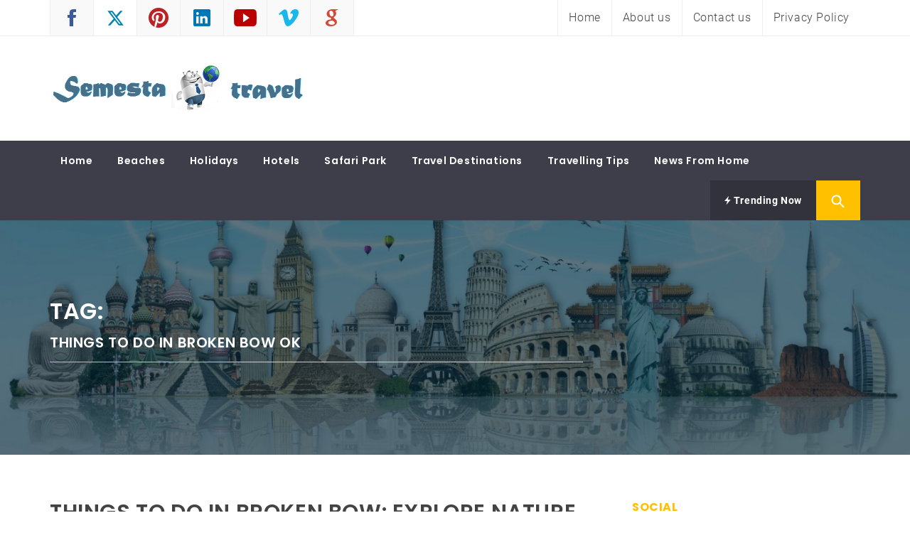

--- FILE ---
content_type: text/html; charset=UTF-8
request_url: https://semestatravel.com/tag/things-to-do-in-broken-bow-ok/
body_size: 178618
content:
<!DOCTYPE html>
<html lang="en-US">
<head>
    <meta charset="UTF-8">
    <meta name="viewport" content="width=device-width, initial-scale=1.0">
    <link rel="profile" href="https://gmpg.org/xfn/11">
    <link rel="pingback" href="https://semestatravel.com/xmlrpc.php">

            <style type="text/css">
                                .inner-header-overlay,
                    .hero-slider.overlay .slide-item .bg-image:before {
                        background: #042738;
                        filter: alpha(opacity=65);
                        opacity: 0.65;
                    }
                    </style>

    <meta name='robots' content='index, follow, max-image-preview:large, max-snippet:-1, max-video-preview:-1' />

	<!-- This site is optimized with the Yoast SEO plugin v26.5 - https://yoast.com/wordpress/plugins/seo/ -->
	<title>things to do in broken bow ok Archives - Semesta Travel</title>
	<link rel="canonical" href="https://semestatravel.com/tag/things-to-do-in-broken-bow-ok/" />
	<meta property="og:locale" content="en_US" />
	<meta property="og:type" content="article" />
	<meta property="og:title" content="things to do in broken bow ok Archives - Semesta Travel" />
	<meta property="og:url" content="https://semestatravel.com/tag/things-to-do-in-broken-bow-ok/" />
	<meta property="og:site_name" content="Semesta Travel" />
	<meta name="twitter:card" content="summary_large_image" />
	<script type="application/ld+json" class="yoast-schema-graph">{"@context":"https://schema.org","@graph":[{"@type":"CollectionPage","@id":"https://semestatravel.com/tag/things-to-do-in-broken-bow-ok/","url":"https://semestatravel.com/tag/things-to-do-in-broken-bow-ok/","name":"things to do in broken bow ok Archives - Semesta Travel","isPartOf":{"@id":"https://semestatravel.com/#website"},"primaryImageOfPage":{"@id":"https://semestatravel.com/tag/things-to-do-in-broken-bow-ok/#primaryimage"},"image":{"@id":"https://semestatravel.com/tag/things-to-do-in-broken-bow-ok/#primaryimage"},"thumbnailUrl":"https://semestatravel.com/wp-content/uploads/2023/12/things-to-do-in-broken-bow.jpg","breadcrumb":{"@id":"https://semestatravel.com/tag/things-to-do-in-broken-bow-ok/#breadcrumb"},"inLanguage":"en-US"},{"@type":"ImageObject","inLanguage":"en-US","@id":"https://semestatravel.com/tag/things-to-do-in-broken-bow-ok/#primaryimage","url":"https://semestatravel.com/wp-content/uploads/2023/12/things-to-do-in-broken-bow.jpg","contentUrl":"https://semestatravel.com/wp-content/uploads/2023/12/things-to-do-in-broken-bow.jpg","width":1280,"height":480,"caption":"Things to Do in Broken Bow"},{"@type":"BreadcrumbList","@id":"https://semestatravel.com/tag/things-to-do-in-broken-bow-ok/#breadcrumb","itemListElement":[{"@type":"ListItem","position":1,"name":"Home","item":"https://semestatravel.com/"},{"@type":"ListItem","position":2,"name":"things to do in broken bow ok"}]},{"@type":"WebSite","@id":"https://semestatravel.com/#website","url":"https://semestatravel.com/","name":"Semesta Travel","description":"A Blog about Tours and Travel","publisher":{"@id":"https://semestatravel.com/#organization"},"potentialAction":[{"@type":"SearchAction","target":{"@type":"EntryPoint","urlTemplate":"https://semestatravel.com/?s={search_term_string}"},"query-input":{"@type":"PropertyValueSpecification","valueRequired":true,"valueName":"search_term_string"}}],"inLanguage":"en-US"},{"@type":"Organization","@id":"https://semestatravel.com/#organization","name":"Semesta Travel","url":"https://semestatravel.com/","logo":{"@type":"ImageObject","inLanguage":"en-US","@id":"https://semestatravel.com/#/schema/logo/image/","url":"https://semestatravel.com/wp-content/uploads/2017/05/cropped-semista-travel.png","contentUrl":"https://semestatravel.com/wp-content/uploads/2017/05/cropped-semista-travel.png","width":569,"height":137,"caption":"Semesta Travel"},"image":{"@id":"https://semestatravel.com/#/schema/logo/image/"}}]}</script>
	<!-- / Yoast SEO plugin. -->


<link rel='dns-prefetch' href='//www.googletagmanager.com' />
<link href='https://fonts.gstatic.com' crossorigin rel='preconnect' />
<link rel="alternate" type="application/rss+xml" title="Semesta Travel &raquo; Feed" href="https://semestatravel.com/feed/" />
<link rel="alternate" type="application/rss+xml" title="Semesta Travel &raquo; Comments Feed" href="https://semestatravel.com/comments/feed/" />
<link rel="alternate" type="application/rss+xml" title="Semesta Travel &raquo; things to do in broken bow ok Tag Feed" href="https://semestatravel.com/tag/things-to-do-in-broken-bow-ok/feed/" />
<style id='wp-img-auto-sizes-contain-inline-css' type='text/css'>
img:is([sizes=auto i],[sizes^="auto," i]){contain-intrinsic-size:3000px 1500px}
/*# sourceURL=wp-img-auto-sizes-contain-inline-css */
</style>
<style id='wp-emoji-styles-inline-css' type='text/css'>

	img.wp-smiley, img.emoji {
		display: inline !important;
		border: none !important;
		box-shadow: none !important;
		height: 1em !important;
		width: 1em !important;
		margin: 0 0.07em !important;
		vertical-align: -0.1em !important;
		background: none !important;
		padding: 0 !important;
	}
/*# sourceURL=wp-emoji-styles-inline-css */
</style>
<style id='wp-block-library-inline-css' type='text/css'>
:root{--wp-block-synced-color:#7a00df;--wp-block-synced-color--rgb:122,0,223;--wp-bound-block-color:var(--wp-block-synced-color);--wp-editor-canvas-background:#ddd;--wp-admin-theme-color:#007cba;--wp-admin-theme-color--rgb:0,124,186;--wp-admin-theme-color-darker-10:#006ba1;--wp-admin-theme-color-darker-10--rgb:0,107,160.5;--wp-admin-theme-color-darker-20:#005a87;--wp-admin-theme-color-darker-20--rgb:0,90,135;--wp-admin-border-width-focus:2px}@media (min-resolution:192dpi){:root{--wp-admin-border-width-focus:1.5px}}.wp-element-button{cursor:pointer}:root .has-very-light-gray-background-color{background-color:#eee}:root .has-very-dark-gray-background-color{background-color:#313131}:root .has-very-light-gray-color{color:#eee}:root .has-very-dark-gray-color{color:#313131}:root .has-vivid-green-cyan-to-vivid-cyan-blue-gradient-background{background:linear-gradient(135deg,#00d084,#0693e3)}:root .has-purple-crush-gradient-background{background:linear-gradient(135deg,#34e2e4,#4721fb 50%,#ab1dfe)}:root .has-hazy-dawn-gradient-background{background:linear-gradient(135deg,#faaca8,#dad0ec)}:root .has-subdued-olive-gradient-background{background:linear-gradient(135deg,#fafae1,#67a671)}:root .has-atomic-cream-gradient-background{background:linear-gradient(135deg,#fdd79a,#004a59)}:root .has-nightshade-gradient-background{background:linear-gradient(135deg,#330968,#31cdcf)}:root .has-midnight-gradient-background{background:linear-gradient(135deg,#020381,#2874fc)}:root{--wp--preset--font-size--normal:16px;--wp--preset--font-size--huge:42px}.has-regular-font-size{font-size:1em}.has-larger-font-size{font-size:2.625em}.has-normal-font-size{font-size:var(--wp--preset--font-size--normal)}.has-huge-font-size{font-size:var(--wp--preset--font-size--huge)}.has-text-align-center{text-align:center}.has-text-align-left{text-align:left}.has-text-align-right{text-align:right}.has-fit-text{white-space:nowrap!important}#end-resizable-editor-section{display:none}.aligncenter{clear:both}.items-justified-left{justify-content:flex-start}.items-justified-center{justify-content:center}.items-justified-right{justify-content:flex-end}.items-justified-space-between{justify-content:space-between}.screen-reader-text{border:0;clip-path:inset(50%);height:1px;margin:-1px;overflow:hidden;padding:0;position:absolute;width:1px;word-wrap:normal!important}.screen-reader-text:focus{background-color:#ddd;clip-path:none;color:#444;display:block;font-size:1em;height:auto;left:5px;line-height:normal;padding:15px 23px 14px;text-decoration:none;top:5px;width:auto;z-index:100000}html :where(.has-border-color){border-style:solid}html :where([style*=border-top-color]){border-top-style:solid}html :where([style*=border-right-color]){border-right-style:solid}html :where([style*=border-bottom-color]){border-bottom-style:solid}html :where([style*=border-left-color]){border-left-style:solid}html :where([style*=border-width]){border-style:solid}html :where([style*=border-top-width]){border-top-style:solid}html :where([style*=border-right-width]){border-right-style:solid}html :where([style*=border-bottom-width]){border-bottom-style:solid}html :where([style*=border-left-width]){border-left-style:solid}html :where(img[class*=wp-image-]){height:auto;max-width:100%}:where(figure){margin:0 0 1em}html :where(.is-position-sticky){--wp-admin--admin-bar--position-offset:var(--wp-admin--admin-bar--height,0px)}@media screen and (max-width:600px){html :where(.is-position-sticky){--wp-admin--admin-bar--position-offset:0px}}

/*# sourceURL=wp-block-library-inline-css */
</style><style id='wp-block-heading-inline-css' type='text/css'>
h1:where(.wp-block-heading).has-background,h2:where(.wp-block-heading).has-background,h3:where(.wp-block-heading).has-background,h4:where(.wp-block-heading).has-background,h5:where(.wp-block-heading).has-background,h6:where(.wp-block-heading).has-background{padding:1.25em 2.375em}h1.has-text-align-left[style*=writing-mode]:where([style*=vertical-lr]),h1.has-text-align-right[style*=writing-mode]:where([style*=vertical-rl]),h2.has-text-align-left[style*=writing-mode]:where([style*=vertical-lr]),h2.has-text-align-right[style*=writing-mode]:where([style*=vertical-rl]),h3.has-text-align-left[style*=writing-mode]:where([style*=vertical-lr]),h3.has-text-align-right[style*=writing-mode]:where([style*=vertical-rl]),h4.has-text-align-left[style*=writing-mode]:where([style*=vertical-lr]),h4.has-text-align-right[style*=writing-mode]:where([style*=vertical-rl]),h5.has-text-align-left[style*=writing-mode]:where([style*=vertical-lr]),h5.has-text-align-right[style*=writing-mode]:where([style*=vertical-rl]),h6.has-text-align-left[style*=writing-mode]:where([style*=vertical-lr]),h6.has-text-align-right[style*=writing-mode]:where([style*=vertical-rl]){rotate:180deg}
/*# sourceURL=https://semestatravel.com/wp-includes/blocks/heading/style.min.css */
</style>
<style id='wp-block-paragraph-inline-css' type='text/css'>
.is-small-text{font-size:.875em}.is-regular-text{font-size:1em}.is-large-text{font-size:2.25em}.is-larger-text{font-size:3em}.has-drop-cap:not(:focus):first-letter{float:left;font-size:8.4em;font-style:normal;font-weight:100;line-height:.68;margin:.05em .1em 0 0;text-transform:uppercase}body.rtl .has-drop-cap:not(:focus):first-letter{float:none;margin-left:.1em}p.has-drop-cap.has-background{overflow:hidden}:root :where(p.has-background){padding:1.25em 2.375em}:where(p.has-text-color:not(.has-link-color)) a{color:inherit}p.has-text-align-left[style*="writing-mode:vertical-lr"],p.has-text-align-right[style*="writing-mode:vertical-rl"]{rotate:180deg}
/*# sourceURL=https://semestatravel.com/wp-includes/blocks/paragraph/style.min.css */
</style>
<style id='global-styles-inline-css' type='text/css'>
:root{--wp--preset--aspect-ratio--square: 1;--wp--preset--aspect-ratio--4-3: 4/3;--wp--preset--aspect-ratio--3-4: 3/4;--wp--preset--aspect-ratio--3-2: 3/2;--wp--preset--aspect-ratio--2-3: 2/3;--wp--preset--aspect-ratio--16-9: 16/9;--wp--preset--aspect-ratio--9-16: 9/16;--wp--preset--color--black: #000000;--wp--preset--color--cyan-bluish-gray: #abb8c3;--wp--preset--color--white: #ffffff;--wp--preset--color--pale-pink: #f78da7;--wp--preset--color--vivid-red: #cf2e2e;--wp--preset--color--luminous-vivid-orange: #ff6900;--wp--preset--color--luminous-vivid-amber: #fcb900;--wp--preset--color--light-green-cyan: #7bdcb5;--wp--preset--color--vivid-green-cyan: #00d084;--wp--preset--color--pale-cyan-blue: #8ed1fc;--wp--preset--color--vivid-cyan-blue: #0693e3;--wp--preset--color--vivid-purple: #9b51e0;--wp--preset--gradient--vivid-cyan-blue-to-vivid-purple: linear-gradient(135deg,rgb(6,147,227) 0%,rgb(155,81,224) 100%);--wp--preset--gradient--light-green-cyan-to-vivid-green-cyan: linear-gradient(135deg,rgb(122,220,180) 0%,rgb(0,208,130) 100%);--wp--preset--gradient--luminous-vivid-amber-to-luminous-vivid-orange: linear-gradient(135deg,rgb(252,185,0) 0%,rgb(255,105,0) 100%);--wp--preset--gradient--luminous-vivid-orange-to-vivid-red: linear-gradient(135deg,rgb(255,105,0) 0%,rgb(207,46,46) 100%);--wp--preset--gradient--very-light-gray-to-cyan-bluish-gray: linear-gradient(135deg,rgb(238,238,238) 0%,rgb(169,184,195) 100%);--wp--preset--gradient--cool-to-warm-spectrum: linear-gradient(135deg,rgb(74,234,220) 0%,rgb(151,120,209) 20%,rgb(207,42,186) 40%,rgb(238,44,130) 60%,rgb(251,105,98) 80%,rgb(254,248,76) 100%);--wp--preset--gradient--blush-light-purple: linear-gradient(135deg,rgb(255,206,236) 0%,rgb(152,150,240) 100%);--wp--preset--gradient--blush-bordeaux: linear-gradient(135deg,rgb(254,205,165) 0%,rgb(254,45,45) 50%,rgb(107,0,62) 100%);--wp--preset--gradient--luminous-dusk: linear-gradient(135deg,rgb(255,203,112) 0%,rgb(199,81,192) 50%,rgb(65,88,208) 100%);--wp--preset--gradient--pale-ocean: linear-gradient(135deg,rgb(255,245,203) 0%,rgb(182,227,212) 50%,rgb(51,167,181) 100%);--wp--preset--gradient--electric-grass: linear-gradient(135deg,rgb(202,248,128) 0%,rgb(113,206,126) 100%);--wp--preset--gradient--midnight: linear-gradient(135deg,rgb(2,3,129) 0%,rgb(40,116,252) 100%);--wp--preset--font-size--small: 13px;--wp--preset--font-size--medium: 20px;--wp--preset--font-size--large: 36px;--wp--preset--font-size--x-large: 42px;--wp--preset--spacing--20: 0.44rem;--wp--preset--spacing--30: 0.67rem;--wp--preset--spacing--40: 1rem;--wp--preset--spacing--50: 1.5rem;--wp--preset--spacing--60: 2.25rem;--wp--preset--spacing--70: 3.38rem;--wp--preset--spacing--80: 5.06rem;--wp--preset--shadow--natural: 6px 6px 9px rgba(0, 0, 0, 0.2);--wp--preset--shadow--deep: 12px 12px 50px rgba(0, 0, 0, 0.4);--wp--preset--shadow--sharp: 6px 6px 0px rgba(0, 0, 0, 0.2);--wp--preset--shadow--outlined: 6px 6px 0px -3px rgb(255, 255, 255), 6px 6px rgb(0, 0, 0);--wp--preset--shadow--crisp: 6px 6px 0px rgb(0, 0, 0);}:where(.is-layout-flex){gap: 0.5em;}:where(.is-layout-grid){gap: 0.5em;}body .is-layout-flex{display: flex;}.is-layout-flex{flex-wrap: wrap;align-items: center;}.is-layout-flex > :is(*, div){margin: 0;}body .is-layout-grid{display: grid;}.is-layout-grid > :is(*, div){margin: 0;}:where(.wp-block-columns.is-layout-flex){gap: 2em;}:where(.wp-block-columns.is-layout-grid){gap: 2em;}:where(.wp-block-post-template.is-layout-flex){gap: 1.25em;}:where(.wp-block-post-template.is-layout-grid){gap: 1.25em;}.has-black-color{color: var(--wp--preset--color--black) !important;}.has-cyan-bluish-gray-color{color: var(--wp--preset--color--cyan-bluish-gray) !important;}.has-white-color{color: var(--wp--preset--color--white) !important;}.has-pale-pink-color{color: var(--wp--preset--color--pale-pink) !important;}.has-vivid-red-color{color: var(--wp--preset--color--vivid-red) !important;}.has-luminous-vivid-orange-color{color: var(--wp--preset--color--luminous-vivid-orange) !important;}.has-luminous-vivid-amber-color{color: var(--wp--preset--color--luminous-vivid-amber) !important;}.has-light-green-cyan-color{color: var(--wp--preset--color--light-green-cyan) !important;}.has-vivid-green-cyan-color{color: var(--wp--preset--color--vivid-green-cyan) !important;}.has-pale-cyan-blue-color{color: var(--wp--preset--color--pale-cyan-blue) !important;}.has-vivid-cyan-blue-color{color: var(--wp--preset--color--vivid-cyan-blue) !important;}.has-vivid-purple-color{color: var(--wp--preset--color--vivid-purple) !important;}.has-black-background-color{background-color: var(--wp--preset--color--black) !important;}.has-cyan-bluish-gray-background-color{background-color: var(--wp--preset--color--cyan-bluish-gray) !important;}.has-white-background-color{background-color: var(--wp--preset--color--white) !important;}.has-pale-pink-background-color{background-color: var(--wp--preset--color--pale-pink) !important;}.has-vivid-red-background-color{background-color: var(--wp--preset--color--vivid-red) !important;}.has-luminous-vivid-orange-background-color{background-color: var(--wp--preset--color--luminous-vivid-orange) !important;}.has-luminous-vivid-amber-background-color{background-color: var(--wp--preset--color--luminous-vivid-amber) !important;}.has-light-green-cyan-background-color{background-color: var(--wp--preset--color--light-green-cyan) !important;}.has-vivid-green-cyan-background-color{background-color: var(--wp--preset--color--vivid-green-cyan) !important;}.has-pale-cyan-blue-background-color{background-color: var(--wp--preset--color--pale-cyan-blue) !important;}.has-vivid-cyan-blue-background-color{background-color: var(--wp--preset--color--vivid-cyan-blue) !important;}.has-vivid-purple-background-color{background-color: var(--wp--preset--color--vivid-purple) !important;}.has-black-border-color{border-color: var(--wp--preset--color--black) !important;}.has-cyan-bluish-gray-border-color{border-color: var(--wp--preset--color--cyan-bluish-gray) !important;}.has-white-border-color{border-color: var(--wp--preset--color--white) !important;}.has-pale-pink-border-color{border-color: var(--wp--preset--color--pale-pink) !important;}.has-vivid-red-border-color{border-color: var(--wp--preset--color--vivid-red) !important;}.has-luminous-vivid-orange-border-color{border-color: var(--wp--preset--color--luminous-vivid-orange) !important;}.has-luminous-vivid-amber-border-color{border-color: var(--wp--preset--color--luminous-vivid-amber) !important;}.has-light-green-cyan-border-color{border-color: var(--wp--preset--color--light-green-cyan) !important;}.has-vivid-green-cyan-border-color{border-color: var(--wp--preset--color--vivid-green-cyan) !important;}.has-pale-cyan-blue-border-color{border-color: var(--wp--preset--color--pale-cyan-blue) !important;}.has-vivid-cyan-blue-border-color{border-color: var(--wp--preset--color--vivid-cyan-blue) !important;}.has-vivid-purple-border-color{border-color: var(--wp--preset--color--vivid-purple) !important;}.has-vivid-cyan-blue-to-vivid-purple-gradient-background{background: var(--wp--preset--gradient--vivid-cyan-blue-to-vivid-purple) !important;}.has-light-green-cyan-to-vivid-green-cyan-gradient-background{background: var(--wp--preset--gradient--light-green-cyan-to-vivid-green-cyan) !important;}.has-luminous-vivid-amber-to-luminous-vivid-orange-gradient-background{background: var(--wp--preset--gradient--luminous-vivid-amber-to-luminous-vivid-orange) !important;}.has-luminous-vivid-orange-to-vivid-red-gradient-background{background: var(--wp--preset--gradient--luminous-vivid-orange-to-vivid-red) !important;}.has-very-light-gray-to-cyan-bluish-gray-gradient-background{background: var(--wp--preset--gradient--very-light-gray-to-cyan-bluish-gray) !important;}.has-cool-to-warm-spectrum-gradient-background{background: var(--wp--preset--gradient--cool-to-warm-spectrum) !important;}.has-blush-light-purple-gradient-background{background: var(--wp--preset--gradient--blush-light-purple) !important;}.has-blush-bordeaux-gradient-background{background: var(--wp--preset--gradient--blush-bordeaux) !important;}.has-luminous-dusk-gradient-background{background: var(--wp--preset--gradient--luminous-dusk) !important;}.has-pale-ocean-gradient-background{background: var(--wp--preset--gradient--pale-ocean) !important;}.has-electric-grass-gradient-background{background: var(--wp--preset--gradient--electric-grass) !important;}.has-midnight-gradient-background{background: var(--wp--preset--gradient--midnight) !important;}.has-small-font-size{font-size: var(--wp--preset--font-size--small) !important;}.has-medium-font-size{font-size: var(--wp--preset--font-size--medium) !important;}.has-large-font-size{font-size: var(--wp--preset--font-size--large) !important;}.has-x-large-font-size{font-size: var(--wp--preset--font-size--x-large) !important;}
/*# sourceURL=global-styles-inline-css */
</style>

<style id='classic-theme-styles-inline-css' type='text/css'>
/*! This file is auto-generated */
.wp-block-button__link{color:#fff;background-color:#32373c;border-radius:9999px;box-shadow:none;text-decoration:none;padding:calc(.667em + 2px) calc(1.333em + 2px);font-size:1.125em}.wp-block-file__button{background:#32373c;color:#fff;text-decoration:none}
/*# sourceURL=/wp-includes/css/classic-themes.min.css */
</style>
<link data-minify="1" rel='stylesheet' id='contact-form-7-css' href='https://semestatravel.com/wp-content/cache/min/1/wp-content/plugins/contact-form-7/includes/css/styles-2062a30ec6fc0e3140516fa8f97fcaa4.css' type='text/css' media='all' />
<link rel='stylesheet' id='ez-toc-css' href='https://semestatravel.com/wp-content/plugins/easy-table-of-contents/assets/css/screen.min.css?ver=2.0.78' type='text/css' media='all' />
<style id='ez-toc-inline-css' type='text/css'>
div#ez-toc-container .ez-toc-title {font-size: 120%;}div#ez-toc-container .ez-toc-title {font-weight: 500;}div#ez-toc-container ul li , div#ez-toc-container ul li a {font-size: 95%;}div#ez-toc-container ul li , div#ez-toc-container ul li a {font-weight: 500;}div#ez-toc-container nav ul ul li {font-size: 90%;}.ez-toc-box-title {font-weight: bold; margin-bottom: 10px; text-align: center; text-transform: uppercase; letter-spacing: 1px; color: #666; padding-bottom: 5px;position:absolute;top:-4%;left:5%;background-color: inherit;transition: top 0.3s ease;}.ez-toc-box-title.toc-closed {top:-25%;}
.ez-toc-container-direction {direction: ltr;}.ez-toc-counter ul{counter-reset: item ;}.ez-toc-counter nav ul li a::before {content: counters(item, '.', decimal) '. ';display: inline-block;counter-increment: item;flex-grow: 0;flex-shrink: 0;margin-right: .2em; float: left; }.ez-toc-widget-direction {direction: ltr;}.ez-toc-widget-container ul{counter-reset: item ;}.ez-toc-widget-container nav ul li a::before {content: counters(item, '.', decimal) '. ';display: inline-block;counter-increment: item;flex-grow: 0;flex-shrink: 0;margin-right: .2em; float: left; }
/*# sourceURL=ez-toc-inline-css */
</style>
<link data-minify="1" rel='stylesheet' id='magazine-prime-google-fonts-css' href='https://semestatravel.com/wp-content/cache/min/1/wp-content/fonts/b3f53c320596116e1c27ac08b9f8ea0e-3a33c3013bcb123430e47fa3572a9eaa.css' type='text/css' media='all' />
<link rel='stylesheet' id='jquery-slick-css' href='https://semestatravel.com/wp-content/themes/magazine-prime/assets/libraries/slick/css/slick.min.css?ver=6.9' type='text/css' media='all' />
<link data-minify="1" rel='stylesheet' id='ionicons-css' href='https://semestatravel.com/wp-content/cache/min/1/wp-content/themes/magazine-prime/assets/libraries/ionicons/css/ionicons.min-e8e114592afdaf4c193e58c3bd313526.css' type='text/css' media='all' />
<link data-minify="1" rel='stylesheet' id='bootstrap-css' href='https://semestatravel.com/wp-content/cache/min/1/wp-content/themes/magazine-prime/assets/libraries/bootstrap/css/bootstrap.min-4f22d11c15aa4380c08bec1975149782.css' type='text/css' media='all' />
<link data-minify="1" rel='stylesheet' id='magnific-popup-css' href='https://semestatravel.com/wp-content/cache/min/1/wp-content/themes/magazine-prime/assets/libraries/magnific-popup/magnific-popup-10c43b2fe5094b4fc6ad7026cdee4201.css' type='text/css' media='all' />
<link data-minify="1" rel='stylesheet' id='magazine-prime-style-css' href='https://semestatravel.com/wp-content/cache/min/1/wp-content/themes/magazine-prime/style-c81a56512a87c6c0bda00ca63276d196.css' type='text/css' media='all' />
<script type="text/javascript" src="https://semestatravel.com/wp-includes/js/jquery/jquery.min.js?ver=3.7.1" id="jquery-core-js"></script>
<script type="text/javascript" src="https://semestatravel.com/wp-includes/js/jquery/jquery-migrate.min.js?ver=3.4.1" id="jquery-migrate-js"></script>

<!-- Google tag (gtag.js) snippet added by Site Kit -->
<!-- Google Analytics snippet added by Site Kit -->
<script data-rocketlazyloadscript='https://www.googletagmanager.com/gtag/js?id=GT-5NPZ42V' type="text/javascript"  id="google_gtagjs-js" async></script>
<script data-rocketlazyloadscript='[data-uri]' type="text/javascript" id="google_gtagjs-js-after"></script>
<link rel="https://api.w.org/" href="https://semestatravel.com/wp-json/" /><link rel="alternate" title="JSON" type="application/json" href="https://semestatravel.com/wp-json/wp/v2/tags/396" /><link rel="EditURI" type="application/rsd+xml" title="RSD" href="https://semestatravel.com/xmlrpc.php?rsd" />
<meta name="generator" content="WordPress 6.9" />
		<!-- Custom Logo: hide header text -->
		<style id="custom-logo-css" type="text/css">
			.site-title, .site-description {
				position: absolute;
				clip-path: inset(50%);
			}
		</style>
		<meta name="generator" content="Site Kit by Google 1.167.0" /><meta name="google-site-verification" content="-cMLPnGpbPtzck6_vPDG8gveM34TJdadtVtTcNhg5RM" />
<script data-rocketlazyloadscript='https://pagead2.googlesyndication.com/pagead/js/adsbygoogle.js?client=ca-pub-0124197621847357' async 
     crossorigin="anonymous"></script><link rel="icon" href="https://semestatravel.com/wp-content/uploads/2023/01/cropped-semista-travel-fav-32x32.png" sizes="32x32" />
<link rel="icon" href="https://semestatravel.com/wp-content/uploads/2023/01/cropped-semista-travel-fav-192x192.png" sizes="192x192" />
<link rel="apple-touch-icon" href="https://semestatravel.com/wp-content/uploads/2023/01/cropped-semista-travel-fav-180x180.png" />
<meta name="msapplication-TileImage" content="https://semestatravel.com/wp-content/uploads/2023/01/cropped-semista-travel-fav-270x270.png" />
<noscript><style id="rocket-lazyload-nojs-css">.rll-youtube-player, [data-lazy-src]{display:none !important;}</style></noscript></head>

<body data-rsssl=1 class="archive tag tag-things-to-do-in-broken-bow-ok tag-396 wp-custom-logo wp-embed-responsive wp-theme-magazine-prime group-blog hfeed right-sidebar ">


<!-- full-screen-layout/boxed-layout -->
<div id="page" class="site site-bg full-screen-layout">
    <a class="skip-link screen-reader-text" href="#main">Skip to content</a>
    <header id="masthead" class="site-header site-header-second" role="banner">
        <div class="top-bar hidden-xs hidden-sm visible">
            <div class="container">

                <div class="pull-left">
                                        <div class="social-icons ">
                        <div class="menu-social-container"><ul id="social-menu" class=""><li id="menu-item-130" class="menu-item menu-item-type-custom menu-item-object-custom menu-item-130"><a href="http://facebook.com/"><span class="screen-reader-text">facebook</span></a></li>
<li id="menu-item-131" class="menu-item menu-item-type-custom menu-item-object-custom menu-item-131"><a href="http://twitter.com/"><span class="screen-reader-text">twitter</span></a></li>
<li id="menu-item-132" class="menu-item menu-item-type-custom menu-item-object-custom menu-item-132"><a href="http://pinterest.com"><span class="screen-reader-text">pinterest</span></a></li>
<li id="menu-item-133" class="menu-item menu-item-type-custom menu-item-object-custom menu-item-133"><a href="http://linkedin.com"><span class="screen-reader-text">linkedin</span></a></li>
<li id="menu-item-166" class="menu-item menu-item-type-custom menu-item-object-custom menu-item-166"><a href="http://youtube.com"><span class="screen-reader-text">youtube</span></a></li>
<li id="menu-item-167" class="menu-item menu-item-type-custom menu-item-object-custom menu-item-167"><a href="http://vimeo.com"><span class="screen-reader-text">vimeo</span></a></li>
<li id="menu-item-168" class="menu-item menu-item-type-custom menu-item-object-custom menu-item-168"><a href="http://plus.google.com/"><span class="screen-reader-text">Google Plus</span></a></li>
</ul></div>                    </div>
                </div>

                <div class="pull-right">

                                            <div class="top-navigation">
                            <div class="menu"><ul id="top-menu" class="menu"><li id="menu-item-745" class="menu-item menu-item-type-custom menu-item-object-custom menu-item-home menu-item-745"><a href="https://semestatravel.com/">Home</a></li>
<li id="menu-item-183" class="menu-item menu-item-type-post_type menu-item-object-page menu-item-183"><a href="https://semestatravel.com/about-us/">About us</a></li>
<li id="menu-item-181" class="menu-item menu-item-type-post_type menu-item-object-page menu-item-181"><a href="https://semestatravel.com/contact-us/">Contact us</a></li>
<li id="menu-item-182" class="menu-item menu-item-type-post_type menu-item-object-page menu-item-privacy-policy menu-item-182"><a rel="privacy-policy" href="https://semestatravel.com/privacy-policy/">Privacy Policy</a></li>
</ul></div>                        </div>
                                        
                </div>

            </div>
        </div> <!--    Topbar Ends-->
        <div class="header-middle">
            <div class="container">
                <div class="row">
                    <div class="col-sm-4">
                        <div class="site-branding">
                                                            <span class="site-title">
                                    <a href="https://semestatravel.com/" rel="home">
                                        Semesta Travel                                    </a>
                                </span>
                            <a href="https://semestatravel.com/" class="custom-logo-link" rel="home"><img width="569" height="137" src="data:image/svg+xml,%3Csvg%20xmlns='http://www.w3.org/2000/svg'%20viewBox='0%200%20569%20137'%3E%3C/svg%3E" class="custom-logo" alt="Semesta Travel" decoding="async" fetchpriority="high" data-lazy-srcset="https://semestatravel.com/wp-content/uploads/2017/05/cropped-semista-travel.png 569w, https://semestatravel.com/wp-content/uploads/2017/05/cropped-semista-travel-300x72.png 300w" data-lazy-sizes="(max-width: 569px) 100vw, 569px" data-lazy-src="https://semestatravel.com/wp-content/uploads/2017/05/cropped-semista-travel.png" /><noscript><img width="569" height="137" src="https://semestatravel.com/wp-content/uploads/2017/05/cropped-semista-travel.png" class="custom-logo" alt="Semesta Travel" decoding="async" fetchpriority="high" srcset="https://semestatravel.com/wp-content/uploads/2017/05/cropped-semista-travel.png 569w, https://semestatravel.com/wp-content/uploads/2017/05/cropped-semista-travel-300x72.png 300w" sizes="(max-width: 569px) 100vw, 569px" /></noscript></a>                                <p class="site-description">A Blog about Tours and Travel</p>
                                                    </div>
                    </div>
                                    </div>
            </div>
        </div>
        <div class="top-header secondary-bgcolor">
                    <div class="container">
                <nav id="site-navigation" class="main-navigation" role="navigation">
                    <a href="javascript:void(0)" id="nav-toggle" class="offcanvas-nav-toggle offcanvas-toggle" aria-controls="primary-menu" aria-expanded="false">
                        <span class="screen-reader-text">Primary Menu</span>
                        <span class="icon-bar top"></span>
                        <span class="icon-bar middle"></span>
                        <span class="icon-bar bottom"></span>
                    </a>

                    <div class="hidden-sm hidden-xs visible">
                        <div class="menu"><ul id="primary-menu" class="menu"><li id="menu-item-191" class="menu-item menu-item-type-custom menu-item-object-custom menu-item-home menu-item-191"><a href="https://semestatravel.com/">Home</a></li>
<li id="menu-item-184" class="menu-item menu-item-type-taxonomy menu-item-object-category menu-item-184"><a href="https://semestatravel.com/beaches/">Beaches</a></li>
<li id="menu-item-185" class="menu-item menu-item-type-taxonomy menu-item-object-category menu-item-185"><a href="https://semestatravel.com/holidays/">Holidays</a></li>
<li id="menu-item-187" class="menu-item menu-item-type-taxonomy menu-item-object-category menu-item-187"><a href="https://semestatravel.com/hotels/">Hotels</a></li>
<li id="menu-item-188" class="menu-item menu-item-type-taxonomy menu-item-object-category menu-item-188"><a href="https://semestatravel.com/safari-park/">Safari Park</a></li>
<li id="menu-item-189" class="menu-item menu-item-type-taxonomy menu-item-object-category menu-item-189"><a href="https://semestatravel.com/travel-destinations/">Travel Destinations</a></li>
<li id="menu-item-190" class="menu-item menu-item-type-taxonomy menu-item-object-category menu-item-190"><a href="https://semestatravel.com/travelling-tips/">Travelling Tips</a></li>
<li id="menu-item-1680" class="menu-item menu-item-type-taxonomy menu-item-object-category menu-item-1680"><a href="https://semestatravel.com/news-from-home/">News From Home</a></li>
</ul></div>                    </div>
                </nav><!-- #site-navigation -->

                
                    <div class="pull-right">
                        <ul class="right-nav">

                                                    <li>
                                <a href="javascript:void(0)" class="skip-link-trending-start-1"></a>
                                <a href="javascript:void(0)" class="skip-link-trending-start-2"></a>
                                <a data-toggle="collapse" href="#trendingCollapse" aria-expanded="false" aria-controls="trendingCollapse" class="primary-bgcolor trending-news collapsed">
                                    <i class="twp-icon ion-flash"></i> Trending Now                                </a>
                            </li>
                        
                                                    <li>
                                <span class="search-btn-wrapper">
                                    <a href="javascript:void(0)" class="skip-link-search-button-1">
                                    <a href="javascript:void(0)" class="skip-link-search-button">
                                    <a href="javascript:void(0)" class="search-button alt-bgcolor">
                                        <span class="search-icon" aria-hidden="true"></span>
                                    </a>
                                </span>
                            </li>
                        
                        </ul>
                    </div>

                
            </div>

                            <div class="search-box alt-bordercolor"> <form role="search" method="get" class="search-form" action="https://semestatravel.com/">
				<label>
					<span class="screen-reader-text">Search for:</span>
					<input type="search" class="search-field" placeholder="Search &hellip;" value="" name="s" />
				</label>
				<input type="submit" class="search-submit" value="Search" />
			</form>  <a class="search-box-render screen-reader-text" href="javascript:void(0)"></a></div>
                    
                            <div class="collapse primary-bgcolor" id="trendingCollapse">
                    <div class="container pt-20 pb-20 pt-md-40">
                        <div class="row">
                                                        <div class="col-md-4">
                                    <article class="article-list">
                                        <div class="article-image">
                                                                                            <a href="https://semestatravel.com/travel-destinations/bryce-canyon-one-day-itinerary/"
                                                   class="theme-image-size theme-image-small">
                                                    <img width="300" height="168" src="data:image/svg+xml,%3Csvg%20xmlns='http://www.w3.org/2000/svg'%20viewBox='0%200%20300%20168'%3E%3C/svg%3E" class="attachment-medium size-medium wp-post-image" alt="One Day in Bryce Canyon National Park: A Hoodoo-Filled Adventure" decoding="async" data-lazy-srcset="https://semestatravel.com/wp-content/uploads/2025/08/Scenic-hoodoos-of-Bryce-Canyon-rising-against-the-sky-during-a-day-trip-adventure-300x168.jpg 300w, https://semestatravel.com/wp-content/uploads/2025/08/Scenic-hoodoos-of-Bryce-Canyon-rising-against-the-sky-during-a-day-trip-adventure-768x431.jpg 768w, https://semestatravel.com/wp-content/uploads/2025/08/Scenic-hoodoos-of-Bryce-Canyon-rising-against-the-sky-during-a-day-trip-adventure.jpg 1024w" data-lazy-sizes="(max-width: 300px) 100vw, 300px" data-lazy-src="https://semestatravel.com/wp-content/uploads/2025/08/Scenic-hoodoos-of-Bryce-Canyon-rising-against-the-sky-during-a-day-trip-adventure-300x168.jpg" /><noscript><img width="300" height="168" src="https://semestatravel.com/wp-content/uploads/2025/08/Scenic-hoodoos-of-Bryce-Canyon-rising-against-the-sky-during-a-day-trip-adventure-300x168.jpg" class="attachment-medium size-medium wp-post-image" alt="One Day in Bryce Canyon National Park: A Hoodoo-Filled Adventure" decoding="async" srcset="https://semestatravel.com/wp-content/uploads/2025/08/Scenic-hoodoos-of-Bryce-Canyon-rising-against-the-sky-during-a-day-trip-adventure-300x168.jpg 300w, https://semestatravel.com/wp-content/uploads/2025/08/Scenic-hoodoos-of-Bryce-Canyon-rising-against-the-sky-during-a-day-trip-adventure-768x431.jpg 768w, https://semestatravel.com/wp-content/uploads/2025/08/Scenic-hoodoos-of-Bryce-Canyon-rising-against-the-sky-during-a-day-trip-adventure.jpg 1024w" sizes="(max-width: 300px) 100vw, 300px" /></noscript>                                                </a>
                                                                                    </div>
                                        <div class="article-body">
                                            <div class="post-meta">
                                                <span class="posts-date alt-bgcolor"><span>Aug 28</span>2025                                            </div>
                                            <h2 class="secondary-bgcolor">
                                                <a href="https://semestatravel.com/travel-destinations/bryce-canyon-one-day-itinerary/" title="One Day in Bryce Canyon National Park: A Hoodoo-Filled Adventure">
                                                One Day in Bryce Canyon National Park: A Hoodoo-Filled Adventure                                                </a>
                                            </h2>
                                        </div>
                                    </article>
                                </div>
                                                                <div class="col-md-4">
                                    <article class="article-list">
                                        <div class="article-image">
                                                                                            <a href="https://semestatravel.com/holidays/10-tips-to-spend-a-good-holiday-with-friends/"
                                                   class="theme-image-size theme-image-small">
                                                    <img width="300" height="188" src="data:image/svg+xml,%3Csvg%20xmlns='http://www.w3.org/2000/svg'%20viewBox='0%200%20300%20188'%3E%3C/svg%3E" class="attachment-medium size-medium wp-post-image" alt="10 tips to spend a good holiday with friends" decoding="async" data-lazy-srcset="https://semestatravel.com/wp-content/uploads/2017/05/10-tips-to-spend-a-good-holiday-with-friends-300x188.jpg 300w, https://semestatravel.com/wp-content/uploads/2017/05/10-tips-to-spend-a-good-holiday-with-friends-768x480.jpg 768w, https://semestatravel.com/wp-content/uploads/2017/05/10-tips-to-spend-a-good-holiday-with-friends.jpg 800w" data-lazy-sizes="(max-width: 300px) 100vw, 300px" data-lazy-src="https://semestatravel.com/wp-content/uploads/2017/05/10-tips-to-spend-a-good-holiday-with-friends-300x188.jpg" /><noscript><img width="300" height="188" src="https://semestatravel.com/wp-content/uploads/2017/05/10-tips-to-spend-a-good-holiday-with-friends-300x188.jpg" class="attachment-medium size-medium wp-post-image" alt="10 tips to spend a good holiday with friends" decoding="async" srcset="https://semestatravel.com/wp-content/uploads/2017/05/10-tips-to-spend-a-good-holiday-with-friends-300x188.jpg 300w, https://semestatravel.com/wp-content/uploads/2017/05/10-tips-to-spend-a-good-holiday-with-friends-768x480.jpg 768w, https://semestatravel.com/wp-content/uploads/2017/05/10-tips-to-spend-a-good-holiday-with-friends.jpg 800w" sizes="(max-width: 300px) 100vw, 300px" /></noscript>                                                </a>
                                                                                    </div>
                                        <div class="article-body">
                                            <div class="post-meta">
                                                <span class="posts-date alt-bgcolor"><span>May 10</span>2025                                            </div>
                                            <h2 class="secondary-bgcolor">
                                                <a href="https://semestatravel.com/holidays/10-tips-to-spend-a-good-holiday-with-friends/" title="10 tips to spend a good holiday with friends">
                                                10 tips to spend a good holiday with friends                                                </a>
                                            </h2>
                                        </div>
                                    </article>
                                </div>
                                                                <div class="col-md-4">
                                    <article class="article-list">
                                        <div class="article-image">
                                                                                            <a href="https://semestatravel.com/travel-destinations/10-things-to-do-and-see-in-tokyo-japan/"
                                                   class="theme-image-size theme-image-small">
                                                    <img width="300" height="130" src="data:image/svg+xml,%3Csvg%20xmlns='http://www.w3.org/2000/svg'%20viewBox='0%200%20300%20130'%3E%3C/svg%3E" class="attachment-medium size-medium wp-post-image" alt="10 Things To Do and See In Tokyo, Japan" decoding="async" data-lazy-srcset="https://semestatravel.com/wp-content/uploads/2017/04/10-Things-To-Do-and-See-In-Tokyo-Japan-300x130.jpg 300w, https://semestatravel.com/wp-content/uploads/2017/04/10-Things-To-Do-and-See-In-Tokyo-Japan-768x332.jpg 768w, https://semestatravel.com/wp-content/uploads/2017/04/10-Things-To-Do-and-See-In-Tokyo-Japan.jpg 800w" data-lazy-sizes="(max-width: 300px) 100vw, 300px" data-lazy-src="https://semestatravel.com/wp-content/uploads/2017/04/10-Things-To-Do-and-See-In-Tokyo-Japan-300x130.jpg" /><noscript><img width="300" height="130" src="https://semestatravel.com/wp-content/uploads/2017/04/10-Things-To-Do-and-See-In-Tokyo-Japan-300x130.jpg" class="attachment-medium size-medium wp-post-image" alt="10 Things To Do and See In Tokyo, Japan" decoding="async" srcset="https://semestatravel.com/wp-content/uploads/2017/04/10-Things-To-Do-and-See-In-Tokyo-Japan-300x130.jpg 300w, https://semestatravel.com/wp-content/uploads/2017/04/10-Things-To-Do-and-See-In-Tokyo-Japan-768x332.jpg 768w, https://semestatravel.com/wp-content/uploads/2017/04/10-Things-To-Do-and-See-In-Tokyo-Japan.jpg 800w" sizes="(max-width: 300px) 100vw, 300px" /></noscript>                                                </a>
                                                                                    </div>
                                        <div class="article-body">
                                            <div class="post-meta">
                                                <span class="posts-date alt-bgcolor"><span>Apr 26</span>2025                                            </div>
                                            <h2 class="secondary-bgcolor">
                                                <a href="https://semestatravel.com/travel-destinations/10-things-to-do-and-see-in-tokyo-japan/" title="10 Things To Do and See In Tokyo, Japan">
                                                10 Things To Do and See In Tokyo, Japan                                                </a>
                                            </h2>
                                        </div>
                                    </article>
                                </div>
                                                                <div class="col-md-4">
                                    <article class="article-list">
                                        <div class="article-image">
                                                                                            <a href="https://semestatravel.com/beaches/what-to-do-in-the-island-of-sal-cape-verde-5-tips-and-excursions/"
                                                   class="theme-image-size theme-image-small">
                                                    <img width="300" height="200" src="data:image/svg+xml,%3Csvg%20xmlns='http://www.w3.org/2000/svg'%20viewBox='0%200%20300%20200'%3E%3C/svg%3E" class="attachment-medium size-medium wp-post-image" alt="What To Do In The Island Of Sal, Cape Verde? 5 Tips And Excursions" decoding="async" data-lazy-srcset="https://semestatravel.com/wp-content/uploads/2017/04/What-To-Do-In-The-Island-Of-Sal-Cape-Verde-5-Tips-And-Excursions-300x200.jpg 300w, https://semestatravel.com/wp-content/uploads/2017/04/What-To-Do-In-The-Island-Of-Sal-Cape-Verde-5-Tips-And-Excursions-768x511.jpg 768w, https://semestatravel.com/wp-content/uploads/2017/04/What-To-Do-In-The-Island-Of-Sal-Cape-Verde-5-Tips-And-Excursions.jpg 800w" data-lazy-sizes="(max-width: 300px) 100vw, 300px" data-lazy-src="https://semestatravel.com/wp-content/uploads/2017/04/What-To-Do-In-The-Island-Of-Sal-Cape-Verde-5-Tips-And-Excursions-300x200.jpg" /><noscript><img width="300" height="200" src="https://semestatravel.com/wp-content/uploads/2017/04/What-To-Do-In-The-Island-Of-Sal-Cape-Verde-5-Tips-And-Excursions-300x200.jpg" class="attachment-medium size-medium wp-post-image" alt="What To Do In The Island Of Sal, Cape Verde? 5 Tips And Excursions" decoding="async" srcset="https://semestatravel.com/wp-content/uploads/2017/04/What-To-Do-In-The-Island-Of-Sal-Cape-Verde-5-Tips-And-Excursions-300x200.jpg 300w, https://semestatravel.com/wp-content/uploads/2017/04/What-To-Do-In-The-Island-Of-Sal-Cape-Verde-5-Tips-And-Excursions-768x511.jpg 768w, https://semestatravel.com/wp-content/uploads/2017/04/What-To-Do-In-The-Island-Of-Sal-Cape-Verde-5-Tips-And-Excursions.jpg 800w" sizes="(max-width: 300px) 100vw, 300px" /></noscript>                                                </a>
                                                                                    </div>
                                        <div class="article-body">
                                            <div class="post-meta">
                                                <span class="posts-date alt-bgcolor"><span>Apr 26</span>2025                                            </div>
                                            <h2 class="secondary-bgcolor">
                                                <a href="https://semestatravel.com/beaches/what-to-do-in-the-island-of-sal-cape-verde-5-tips-and-excursions/" title="What To Do In The Island Of Sal, Cape Verde? 5 Tips And Excursions">
                                                What To Do In The Island Of Sal, Cape Verde? 5 Tips And Excursions                                                </a>
                                            </h2>
                                        </div>
                                    </article>
                                </div>
                                                                <div class="col-md-4">
                                    <article class="article-list">
                                        <div class="article-image">
                                                                                            <a href="https://semestatravel.com/travelling-tips/what-to-do-in-the-arctic-norway-as-well-as-the-northern-lights/"
                                                   class="theme-image-size theme-image-small">
                                                    <img width="300" height="200" src="data:image/svg+xml,%3Csvg%20xmlns='http://www.w3.org/2000/svg'%20viewBox='0%200%20300%20200'%3E%3C/svg%3E" class="attachment-medium size-medium wp-post-image" alt="What To Do In The Arctic Norway, As Well As The Northern Lights" decoding="async" data-lazy-srcset="https://semestatravel.com/wp-content/uploads/2017/04/What-To-Do-In-The-Arctic-Norway-As-Well-As-The-Northern-Lights-300x200.jpg 300w, https://semestatravel.com/wp-content/uploads/2017/04/What-To-Do-In-The-Arctic-Norway-As-Well-As-The-Northern-Lights-768x513.jpg 768w, https://semestatravel.com/wp-content/uploads/2017/04/What-To-Do-In-The-Arctic-Norway-As-Well-As-The-Northern-Lights.jpg 800w" data-lazy-sizes="(max-width: 300px) 100vw, 300px" data-lazy-src="https://semestatravel.com/wp-content/uploads/2017/04/What-To-Do-In-The-Arctic-Norway-As-Well-As-The-Northern-Lights-300x200.jpg" /><noscript><img width="300" height="200" src="https://semestatravel.com/wp-content/uploads/2017/04/What-To-Do-In-The-Arctic-Norway-As-Well-As-The-Northern-Lights-300x200.jpg" class="attachment-medium size-medium wp-post-image" alt="What To Do In The Arctic Norway, As Well As The Northern Lights" decoding="async" srcset="https://semestatravel.com/wp-content/uploads/2017/04/What-To-Do-In-The-Arctic-Norway-As-Well-As-The-Northern-Lights-300x200.jpg 300w, https://semestatravel.com/wp-content/uploads/2017/04/What-To-Do-In-The-Arctic-Norway-As-Well-As-The-Northern-Lights-768x513.jpg 768w, https://semestatravel.com/wp-content/uploads/2017/04/What-To-Do-In-The-Arctic-Norway-As-Well-As-The-Northern-Lights.jpg 800w" sizes="(max-width: 300px) 100vw, 300px" /></noscript>                                                </a>
                                                                                    </div>
                                        <div class="article-body">
                                            <div class="post-meta">
                                                <span class="posts-date alt-bgcolor"><span>Apr 26</span>2025                                            </div>
                                            <h2 class="secondary-bgcolor">
                                                <a href="https://semestatravel.com/travelling-tips/what-to-do-in-the-arctic-norway-as-well-as-the-northern-lights/" title="What To Do In The Arctic Norway, As Well As The Northern Lights">
                                                What To Do In The Arctic Norway, As Well As The Northern Lights                                                </a>
                                            </h2>
                                        </div>
                                    </article>
                                </div>
                                                                <div class="col-md-4">
                                    <article class="article-list">
                                        <div class="article-image">
                                                                                            <a href="https://semestatravel.com/holidays/holidays-in-bellaria-igea-marina-what-to-do-and-see/"
                                                   class="theme-image-size theme-image-small">
                                                    <img width="300" height="167" src="data:image/svg+xml,%3Csvg%20xmlns='http://www.w3.org/2000/svg'%20viewBox='0%200%20300%20167'%3E%3C/svg%3E" class="attachment-medium size-medium wp-post-image" alt="Holidays in Bellaria &#8211; Igea Marina: What To Do and See?" decoding="async" data-lazy-srcset="https://semestatravel.com/wp-content/uploads/2017/04/Holidays-in-Bellaria-Igea-Marina-What-To-Do-and-See-300x167.jpg 300w, https://semestatravel.com/wp-content/uploads/2017/04/Holidays-in-Bellaria-Igea-Marina-What-To-Do-and-See-768x426.jpg 768w, https://semestatravel.com/wp-content/uploads/2017/04/Holidays-in-Bellaria-Igea-Marina-What-To-Do-and-See.jpg 800w" data-lazy-sizes="(max-width: 300px) 100vw, 300px" data-lazy-src="https://semestatravel.com/wp-content/uploads/2017/04/Holidays-in-Bellaria-Igea-Marina-What-To-Do-and-See-300x167.jpg" /><noscript><img width="300" height="167" src="https://semestatravel.com/wp-content/uploads/2017/04/Holidays-in-Bellaria-Igea-Marina-What-To-Do-and-See-300x167.jpg" class="attachment-medium size-medium wp-post-image" alt="Holidays in Bellaria &#8211; Igea Marina: What To Do and See?" decoding="async" srcset="https://semestatravel.com/wp-content/uploads/2017/04/Holidays-in-Bellaria-Igea-Marina-What-To-Do-and-See-300x167.jpg 300w, https://semestatravel.com/wp-content/uploads/2017/04/Holidays-in-Bellaria-Igea-Marina-What-To-Do-and-See-768x426.jpg 768w, https://semestatravel.com/wp-content/uploads/2017/04/Holidays-in-Bellaria-Igea-Marina-What-To-Do-and-See.jpg 800w" sizes="(max-width: 300px) 100vw, 300px" /></noscript>                                                </a>
                                                                                    </div>
                                        <div class="article-body">
                                            <div class="post-meta">
                                                <span class="posts-date alt-bgcolor"><span>Apr 26</span>2025                                            </div>
                                            <h2 class="secondary-bgcolor">
                                                <a href="https://semestatravel.com/holidays/holidays-in-bellaria-igea-marina-what-to-do-and-see/" title="Holidays in Bellaria &#8211; Igea Marina: What To Do and See?">
                                                Holidays in Bellaria &#8211; Igea Marina: What To Do and See?                                                </a>
                                            </h2>
                                        </div>
                                    </article>
                                </div>
                                                        </div>
                    </div>
                </div>
                <a href="javascript:void(0)" class="skip-link-trending-end"></a>
                    </div>
    </header>
    <!-- #masthead -->
    
    <!-- Innerpage Header Begins Here -->
                        <div class="wrapper page-inner-title inner-banner data-bg " data-background="https://semestatravel.com/wp-content/uploads/2017/05/cropped-Semesta-Travel-Header-Image.jpeg">
            <header class="entry-header">
                <div class="container">
                    <div class="row">
                        <div class="col-md-8">
                            <h1 class="entry-title">Tag: <span>things to do in broken bow ok</span></h1>                        </div>
                        <div class="col-md-4 mt-20"></div><!-- .container -->                    </div>
                </div>
            </header><!-- .entry-header -->
            <div class="inner-header-overlay">

            </div>
        </div>

        
    <!-- Innerpage Header Ends Here -->
    <div id="content" class="site-content">
	<div id="primary" class="content-area">
		<main id="main" class="site-main" role="main">

		
			
<article id="post-1930" class="post-1930 post type-post status-publish format-standard has-post-thumbnail hentry category-travel-destinations tag-fun-things-to-do-in-broken-bow tag-things-to-do-in-broken-bow-ok tag-things-to-do-in-broken-bow-ok-for-couples tag-things-to-do-in-broken-bow-oklahoma">
            <h2 class="entry-title  alt-font text-uppercase"><a href="https://semestatravel.com/travel-destinations/things-to-do-in-broken-bow/">Things to Do in Broken Bow: Explore Nature and Adventure</a>
        </h2>
                                <div class="entry-content twp-entry-content archive-image-full">
                        
            <div class='twp-image-archive image-full'><img width="1280" height="480" src="data:image/svg+xml,%3Csvg%20xmlns='http://www.w3.org/2000/svg'%20viewBox='0%200%201280%20480'%3E%3C/svg%3E" class="attachment-full size-full wp-post-image" alt="Things to Do in Broken Bow" decoding="async" data-lazy-srcset="https://semestatravel.com/wp-content/uploads/2023/12/things-to-do-in-broken-bow.jpg 1280w, https://semestatravel.com/wp-content/uploads/2023/12/things-to-do-in-broken-bow-300x113.jpg 300w, https://semestatravel.com/wp-content/uploads/2023/12/things-to-do-in-broken-bow-1024x384.jpg 1024w, https://semestatravel.com/wp-content/uploads/2023/12/things-to-do-in-broken-bow-768x288.jpg 768w" data-lazy-sizes="(max-width: 1280px) 100vw, 1280px" data-lazy-src="https://semestatravel.com/wp-content/uploads/2023/12/things-to-do-in-broken-bow.jpg" /><noscript><img width="1280" height="480" src="https://semestatravel.com/wp-content/uploads/2023/12/things-to-do-in-broken-bow.jpg" class="attachment-full size-full wp-post-image" alt="Things to Do in Broken Bow" decoding="async" srcset="https://semestatravel.com/wp-content/uploads/2023/12/things-to-do-in-broken-bow.jpg 1280w, https://semestatravel.com/wp-content/uploads/2023/12/things-to-do-in-broken-bow-300x113.jpg 300w, https://semestatravel.com/wp-content/uploads/2023/12/things-to-do-in-broken-bow-1024x384.jpg 1024w, https://semestatravel.com/wp-content/uploads/2023/12/things-to-do-in-broken-bow-768x288.jpg 768w" sizes="(max-width: 1280px) 100vw, 1280px" /></noscript></div>
                            <p>Experience outdoor adventures like hiking, hunting, fishing, and boating in the top destination for adventurers and outdoor enthusiasts &#8211; Broken Bow, Oklahoma. Located in McCurtain County, this area is favored by locals and visitors alike, offering a range of activities for all seasons. From the beautiful Broken Bow Lake to [&hellip;]</p>
                    </div><!-- .entry-content -->
    
    <footer class="entry-footer">
        <span class="cat-links"><span class="icon meta-icon ion-ios-folder"></span>Posted in <a href="https://semestatravel.com/travel-destinations/" rel="category tag">Travel Destinations</a></span><span class="tags-links"><span class="icon meta-icon ion-ios-pricetags"></span> Tagged <a href="https://semestatravel.com/tag/fun-things-to-do-in-broken-bow/" rel="tag">fun things to do in broken bow</a>,<a href="https://semestatravel.com/tag/things-to-do-in-broken-bow-ok/" rel="tag">things to do in broken bow ok</a>,<a href="https://semestatravel.com/tag/things-to-do-in-broken-bow-ok-for-couples/" rel="tag">things to do in broken bow ok for couples</a>,<a href="https://semestatravel.com/tag/things-to-do-in-broken-bow-oklahoma/" rel="tag">things to do in broken bow oklahoma</a></span><span class="comments-link"><span class="icon meta-icon  ion-ios-chatboxes"></span><a href="https://semestatravel.com/travel-destinations/things-to-do-in-broken-bow/#respond">Leave a comment</a></span>    </footer><!-- .entry-footer -->
</article><!-- #post-## -->

		</main><!-- #main -->
	</div><!-- #primary -->


<aside id="secondary" class="widget-area" role="complementary">
	<section id="nav_menu-5" class="widget widget_nav_menu"><h3 class="widget-title">Social</h3><div class="menu-social-container"><ul id="menu-social" class="menu"><li class="menu-item menu-item-type-custom menu-item-object-custom menu-item-130"><a href="http://facebook.com/">facebook</a></li>
<li class="menu-item menu-item-type-custom menu-item-object-custom menu-item-131"><a href="http://twitter.com/">twitter</a></li>
<li class="menu-item menu-item-type-custom menu-item-object-custom menu-item-132"><a href="http://pinterest.com">pinterest</a></li>
<li class="menu-item menu-item-type-custom menu-item-object-custom menu-item-133"><a href="http://linkedin.com">linkedin</a></li>
<li class="menu-item menu-item-type-custom menu-item-object-custom menu-item-166"><a href="http://youtube.com">youtube</a></li>
<li class="menu-item menu-item-type-custom menu-item-object-custom menu-item-167"><a href="http://vimeo.com">vimeo</a></li>
<li class="menu-item menu-item-type-custom menu-item-object-custom menu-item-168"><a href="http://plus.google.com/">Google Plus</a></li>
</ul></div></section>
		<section id="recent-posts-4" class="widget widget_recent_entries">
		<h3 class="widget-title">Recent Posts</h3>
		<ul>
											<li>
					<a href="https://semestatravel.com/travel-destinations/colorado-fall-travel-guide/">Travel Plan of Colorado in the Fall</a>
									</li>
											<li>
					<a href="https://semestatravel.com/travelling-tips/telegram-free-nudes/">telegram free nudes ✓ Top 5 Adult Channels to Join Now ➤</a>
									</li>
											<li>
					<a href="https://semestatravel.com/travel-destinations/iceland-ring-road-itinerary/">Iceland Ring Road Itinerary for 2 to 7 Days</a>
									</li>
											<li>
					<a href="https://semestatravel.com/reviews/upgrading-an-old-trailer-elements-you-need-to-replace/">Upgrading an Old Trailer: Elements You Need to Replace</a>
									</li>
											<li>
					<a href="https://semestatravel.com/beaches/best-beaches-in-ireland-for-swimming/">Best Beaches in Ireland for Swimming</a>
									</li>
					</ul>

		</section><section id="categories-4" class="widget widget_categories"><h3 class="widget-title">Topics</h3>
			<ul>
					<li class="cat-item cat-item-7"><a href="https://semestatravel.com/beaches/">Beaches</a>
</li>
	<li class="cat-item cat-item-56"><a href="https://semestatravel.com/budget/">Budget</a>
</li>
	<li class="cat-item cat-item-26"><a href="https://semestatravel.com/health/">Health</a>
</li>
	<li class="cat-item cat-item-6"><a href="https://semestatravel.com/holidays/">Holidays</a>
</li>
	<li class="cat-item cat-item-5"><a href="https://semestatravel.com/honeymoon-destinations/">Honeymoon Destinations</a>
</li>
	<li class="cat-item cat-item-4"><a href="https://semestatravel.com/hotels/">Hotels</a>
</li>
	<li class="cat-item cat-item-224"><a href="https://semestatravel.com/news-from-home/">News From Home</a>
</li>
	<li class="cat-item cat-item-211"><a href="https://semestatravel.com/reviews/">Reviews</a>
</li>
	<li class="cat-item cat-item-3"><a href="https://semestatravel.com/safari-park/">Safari Park</a>
</li>
	<li class="cat-item cat-item-2"><a href="https://semestatravel.com/travel-destinations/">Travel Destinations</a>
</li>
	<li class="cat-item cat-item-1"><a href="https://semestatravel.com/travelling-tips/">Travelling Tips</a>
</li>
	<li class="cat-item cat-item-31"><a href="https://semestatravel.com/uncategorized/">Uncategorized</a>
</li>
			</ul>

			</section><section id="magazine-prime-grid-layout-5" class="widget magazine_prime_grid_panel_widget">            <div class="twp-widget-wrapper clearfix">
                
                        <div class="col-half col-half-left">
                            <div class="featured-article">

                                <div class="post-image">
                                                                            <a href="https://semestatravel.com/travel-destinations/colorado-fall-travel-guide/" class="theme-image-size theme-image-large">
                                            <img width="640" height="349" src="data:image/svg+xml,%3Csvg%20xmlns='http://www.w3.org/2000/svg'%20viewBox='0%200%20640%20349'%3E%3C/svg%3E" class="attachment-large size-large wp-post-image" alt="Travel Plan of Colorado in the Fall" decoding="async" data-lazy-srcset="https://semestatravel.com/wp-content/uploads/2025/11/Golden-aspen-trees-line-a-scenic-trail-in-Rocky-Mountain-National-Park-during-fall.jpg 1024w, https://semestatravel.com/wp-content/uploads/2025/11/Golden-aspen-trees-line-a-scenic-trail-in-Rocky-Mountain-National-Park-during-fall-300x163.jpg 300w, https://semestatravel.com/wp-content/uploads/2025/11/Golden-aspen-trees-line-a-scenic-trail-in-Rocky-Mountain-National-Park-during-fall-768x419.jpg 768w" data-lazy-sizes="(max-width: 640px) 100vw, 640px" data-lazy-src="https://semestatravel.com/wp-content/uploads/2025/11/Golden-aspen-trees-line-a-scenic-trail-in-Rocky-Mountain-National-Park-during-fall.jpg" /><noscript><img width="640" height="349" src="https://semestatravel.com/wp-content/uploads/2025/11/Golden-aspen-trees-line-a-scenic-trail-in-Rocky-Mountain-National-Park-during-fall.jpg" class="attachment-large size-large wp-post-image" alt="Travel Plan of Colorado in the Fall" decoding="async" srcset="https://semestatravel.com/wp-content/uploads/2025/11/Golden-aspen-trees-line-a-scenic-trail-in-Rocky-Mountain-National-Park-during-fall.jpg 1024w, https://semestatravel.com/wp-content/uploads/2025/11/Golden-aspen-trees-line-a-scenic-trail-in-Rocky-Mountain-National-Park-during-fall-300x163.jpg 300w, https://semestatravel.com/wp-content/uploads/2025/11/Golden-aspen-trees-line-a-scenic-trail-in-Rocky-Mountain-National-Park-during-fall-768x419.jpg 768w" sizes="(max-width: 640px) 100vw, 640px" /></noscript>                                        </a>
                                                                    </div>

                                <div class="post-title">

                                                                                                                    <div class="post-category-label">
                                            <span class="alt-bgcolor">
                                                <a href="https://semestatravel.com/travel-destinations/" rel="category tag">Travel Destinations</a>                                            </span>
                                        </div>
                                    
                                    <h2><a href="https://semestatravel.com/travel-destinations/colorado-fall-travel-guide/" >Travel Plan of Colorado in the Fall</a></h2>

                                </div>
                            </div>
                        </div>

                    
                        <div class="col-half col-half-right">
                            <article class="article-list">

                                <div class="article-image">
                                                                                                                    <a href="https://semestatravel.com/travelling-tips/telegram-free-nudes/" class="theme-image-size theme-image-small">
                                            <img src="data:image/svg+xml,%3Csvg%20xmlns='http://www.w3.org/2000/svg'%20viewBox='0%200%200%200'%3E%3C/svg%3E" alt="telegram free nudes ✓ Top 5 Adult Channels to Join Now ➤" data-lazy-src="https://semestatravel.com/wp-content/themes/magazine-prime/images/no-image.jpg"><noscript><img src="https://semestatravel.com/wp-content/themes/magazine-prime/images/no-image.jpg" alt="telegram free nudes ✓ Top 5 Adult Channels to Join Now ➤"></noscript>
                                        </a>
                                                                    </div>

                                <div class="article-body">
                                    <div class="post-meta">
                                        <span class="posts-date alt-bgcolor">November 16, 2025</span>
                                    </div>
                                    <h2 class="widget-bgcolor"><a href="https://semestatravel.com/travelling-tips/telegram-free-nudes/">telegram free nudes ✓ Top 5 Adult Channels to Join Now ➤</a></h2>
                                </div>

                            </article>
                        </div>

                    
                        <div class="col-half col-half-right">
                            <article class="article-list">

                                <div class="article-image">
                                                                            <a href="https://semestatravel.com/travel-destinations/iceland-ring-road-itinerary/" class="theme-image-size theme-image-small">
                                            <img width="300" height="169" src="data:image/svg+xml,%3Csvg%20xmlns='http://www.w3.org/2000/svg'%20viewBox='0%200%20300%20169'%3E%3C/svg%3E" class="attachment-medium size-medium wp-post-image" alt="Iceland Ring Road Itinerary for 2 to 7 Days" decoding="async" data-lazy-srcset="https://semestatravel.com/wp-content/uploads/2025/11/Scenic-drive-along-Icelands-Ring-300x169.jpg 300w, https://semestatravel.com/wp-content/uploads/2025/11/Scenic-drive-along-Icelands-Ring-768x432.jpg 768w, https://semestatravel.com/wp-content/uploads/2025/11/Scenic-drive-along-Icelands-Ring.jpg 1024w" data-lazy-sizes="(max-width: 300px) 100vw, 300px" data-lazy-src="https://semestatravel.com/wp-content/uploads/2025/11/Scenic-drive-along-Icelands-Ring-300x169.jpg" /><noscript><img width="300" height="169" src="https://semestatravel.com/wp-content/uploads/2025/11/Scenic-drive-along-Icelands-Ring-300x169.jpg" class="attachment-medium size-medium wp-post-image" alt="Iceland Ring Road Itinerary for 2 to 7 Days" decoding="async" srcset="https://semestatravel.com/wp-content/uploads/2025/11/Scenic-drive-along-Icelands-Ring-300x169.jpg 300w, https://semestatravel.com/wp-content/uploads/2025/11/Scenic-drive-along-Icelands-Ring-768x432.jpg 768w, https://semestatravel.com/wp-content/uploads/2025/11/Scenic-drive-along-Icelands-Ring.jpg 1024w" sizes="(max-width: 300px) 100vw, 300px" /></noscript>                                        </a>
                                                                    </div>

                                <div class="article-body">
                                    <div class="post-meta">
                                        <span class="posts-date alt-bgcolor">November 4, 2025</span>
                                    </div>
                                    <h2 class="widget-bgcolor"><a href="https://semestatravel.com/travel-destinations/iceland-ring-road-itinerary/">Iceland Ring Road Itinerary for 2 to 7 Days</a></h2>
                                </div>

                            </article>
                        </div>

                    
                        <div class="col-half col-half-right">
                            <article class="article-list">

                                <div class="article-image">
                                                                                                                    <a href="https://semestatravel.com/reviews/upgrading-an-old-trailer-elements-you-need-to-replace/" class="theme-image-size theme-image-small">
                                            <img src="data:image/svg+xml,%3Csvg%20xmlns='http://www.w3.org/2000/svg'%20viewBox='0%200%200%200'%3E%3C/svg%3E" alt="Upgrading an Old Trailer: Elements You Need to Replace" data-lazy-src="https://semestatravel.com/wp-content/themes/magazine-prime/images/no-image.jpg"><noscript><img src="https://semestatravel.com/wp-content/themes/magazine-prime/images/no-image.jpg" alt="Upgrading an Old Trailer: Elements You Need to Replace"></noscript>
                                        </a>
                                                                    </div>

                                <div class="article-body">
                                    <div class="post-meta">
                                        <span class="posts-date alt-bgcolor">October 17, 2025</span>
                                    </div>
                                    <h2 class="widget-bgcolor"><a href="https://semestatravel.com/reviews/upgrading-an-old-trailer-elements-you-need-to-replace/">Upgrading an Old Trailer: Elements You Need to Replace</a></h2>
                                </div>

                            </article>
                        </div>

                    
                        <div class="col-half col-half-right">
                            <article class="article-list">

                                <div class="article-image">
                                                                            <a href="https://semestatravel.com/beaches/best-beaches-in-ireland-for-swimming/" class="theme-image-size theme-image-small">
                                            <img width="300" height="200" src="data:image/svg+xml,%3Csvg%20xmlns='http://www.w3.org/2000/svg'%20viewBox='0%200%20300%20200'%3E%3C/svg%3E" class="attachment-medium size-medium wp-post-image" alt="Best Beaches in Ireland for Swimming" decoding="async" data-lazy-srcset="https://semestatravel.com/wp-content/uploads/2025/10/Swimmers-enjoy-calm-waters-at-Keem-Bay-on-Achill-Island-300x200.jpg 300w, https://semestatravel.com/wp-content/uploads/2025/10/Swimmers-enjoy-calm-waters-at-Keem-Bay-on-Achill-Island-768x512.jpg 768w, https://semestatravel.com/wp-content/uploads/2025/10/Swimmers-enjoy-calm-waters-at-Keem-Bay-on-Achill-Island.jpg 1024w" data-lazy-sizes="(max-width: 300px) 100vw, 300px" data-lazy-src="https://semestatravel.com/wp-content/uploads/2025/10/Swimmers-enjoy-calm-waters-at-Keem-Bay-on-Achill-Island-300x200.jpg" /><noscript><img width="300" height="200" src="https://semestatravel.com/wp-content/uploads/2025/10/Swimmers-enjoy-calm-waters-at-Keem-Bay-on-Achill-Island-300x200.jpg" class="attachment-medium size-medium wp-post-image" alt="Best Beaches in Ireland for Swimming" decoding="async" srcset="https://semestatravel.com/wp-content/uploads/2025/10/Swimmers-enjoy-calm-waters-at-Keem-Bay-on-Achill-Island-300x200.jpg 300w, https://semestatravel.com/wp-content/uploads/2025/10/Swimmers-enjoy-calm-waters-at-Keem-Bay-on-Achill-Island-768x512.jpg 768w, https://semestatravel.com/wp-content/uploads/2025/10/Swimmers-enjoy-calm-waters-at-Keem-Bay-on-Achill-Island.jpg 1024w" sizes="(max-width: 300px) 100vw, 300px" /></noscript>                                        </a>
                                                                    </div>

                                <div class="article-body">
                                    <div class="post-meta">
                                        <span class="posts-date alt-bgcolor">October 7, 2025</span>
                                    </div>
                                    <h2 class="widget-bgcolor"><a href="https://semestatravel.com/beaches/best-beaches-in-ireland-for-swimming/">Best Beaches in Ireland for Swimming</a></h2>
                                </div>

                            </article>
                        </div>

                    
                        <div class="col-half col-half-right">
                            <article class="article-list">

                                <div class="article-image">
                                                                            <a href="https://semestatravel.com/health/what-not-to-eat-in-morocco/" class="theme-image-size theme-image-small">
                                            <img width="300" height="140" src="data:image/svg+xml,%3Csvg%20xmlns='http://www.w3.org/2000/svg'%20viewBox='0%200%20300%20140'%3E%3C/svg%3E" class="attachment-medium size-medium wp-post-image" alt="What Not to Eat in Morocco: A Traveler’s Guide to Safe Dining" decoding="async" data-lazy-srcset="https://semestatravel.com/wp-content/uploads/2025/09/Vibrant-Moroccan-market--300x140.jpg 300w, https://semestatravel.com/wp-content/uploads/2025/09/Vibrant-Moroccan-market--768x359.jpg 768w, https://semestatravel.com/wp-content/uploads/2025/09/Vibrant-Moroccan-market-.jpg 1024w" data-lazy-sizes="(max-width: 300px) 100vw, 300px" data-lazy-src="https://semestatravel.com/wp-content/uploads/2025/09/Vibrant-Moroccan-market--300x140.jpg" /><noscript><img width="300" height="140" src="https://semestatravel.com/wp-content/uploads/2025/09/Vibrant-Moroccan-market--300x140.jpg" class="attachment-medium size-medium wp-post-image" alt="What Not to Eat in Morocco: A Traveler’s Guide to Safe Dining" decoding="async" srcset="https://semestatravel.com/wp-content/uploads/2025/09/Vibrant-Moroccan-market--300x140.jpg 300w, https://semestatravel.com/wp-content/uploads/2025/09/Vibrant-Moroccan-market--768x359.jpg 768w, https://semestatravel.com/wp-content/uploads/2025/09/Vibrant-Moroccan-market-.jpg 1024w" sizes="(max-width: 300px) 100vw, 300px" /></noscript>                                        </a>
                                                                    </div>

                                <div class="article-body">
                                    <div class="post-meta">
                                        <span class="posts-date alt-bgcolor">September 20, 2025</span>
                                    </div>
                                    <h2 class="widget-bgcolor"><a href="https://semestatravel.com/health/what-not-to-eat-in-morocco/">What Not to Eat in Morocco: A Traveler’s Guide to Safe Dining</a></h2>
                                </div>

                            </article>
                        </div>

                    
                        <div class="col-half col-half-right">
                            <article class="article-list">

                                <div class="article-image">
                                                                            <a href="https://semestatravel.com/safari-park/visit-atlanta-safari-park/" class="theme-image-size theme-image-small">
                                            <img width="300" height="151" src="data:image/svg+xml,%3Csvg%20xmlns='http://www.w3.org/2000/svg'%20viewBox='0%200%20300%20151'%3E%3C/svg%3E" class="attachment-medium size-medium wp-post-image" alt="Visit Atlanta Safari Park: Your Ultimate Guide to a Wild Adventure" decoding="async" data-lazy-srcset="https://semestatravel.com/wp-content/uploads/2025/09/A-family-feeding-a-giraffe-from-their-car-at-Atlanta-Safari-Parks-drive-thru-safari-300x151.jpg 300w, https://semestatravel.com/wp-content/uploads/2025/09/A-family-feeding-a-giraffe-from-their-car-at-Atlanta-Safari-Parks-drive-thru-safari-768x386.jpg 768w, https://semestatravel.com/wp-content/uploads/2025/09/A-family-feeding-a-giraffe-from-their-car-at-Atlanta-Safari-Parks-drive-thru-safari.jpg 1024w" data-lazy-sizes="(max-width: 300px) 100vw, 300px" data-lazy-src="https://semestatravel.com/wp-content/uploads/2025/09/A-family-feeding-a-giraffe-from-their-car-at-Atlanta-Safari-Parks-drive-thru-safari-300x151.jpg" /><noscript><img width="300" height="151" src="https://semestatravel.com/wp-content/uploads/2025/09/A-family-feeding-a-giraffe-from-their-car-at-Atlanta-Safari-Parks-drive-thru-safari-300x151.jpg" class="attachment-medium size-medium wp-post-image" alt="Visit Atlanta Safari Park: Your Ultimate Guide to a Wild Adventure" decoding="async" srcset="https://semestatravel.com/wp-content/uploads/2025/09/A-family-feeding-a-giraffe-from-their-car-at-Atlanta-Safari-Parks-drive-thru-safari-300x151.jpg 300w, https://semestatravel.com/wp-content/uploads/2025/09/A-family-feeding-a-giraffe-from-their-car-at-Atlanta-Safari-Parks-drive-thru-safari-768x386.jpg 768w, https://semestatravel.com/wp-content/uploads/2025/09/A-family-feeding-a-giraffe-from-their-car-at-Atlanta-Safari-Parks-drive-thru-safari.jpg 1024w" sizes="(max-width: 300px) 100vw, 300px" /></noscript>                                        </a>
                                                                    </div>

                                <div class="article-body">
                                    <div class="post-meta">
                                        <span class="posts-date alt-bgcolor">September 9, 2025</span>
                                    </div>
                                    <h2 class="widget-bgcolor"><a href="https://semestatravel.com/safari-park/visit-atlanta-safari-park/">Visit Atlanta Safari Park: Your Ultimate Guide to a Wild Adventure</a></h2>
                                </div>

                            </article>
                        </div>

                    
            </div>

            
                    </section><section id="magazine-prime-popular-sidebar-layout-5" class="widget magazine_prime_popular_post_widget"><h3 class="widget-title">Most Popular</h3>
            <div class="twp-recent-widget">                
                <ul class="recent-widget-list">

                
                    <li>
                        <article class="article-list">
                            <div class="article-image">
                                                                    <a href="https://semestatravel.com/travel-destinations/colorado-fall-travel-guide/" class="theme-image-size theme-image-small">
                                        <img width="300" height="163" src="data:image/svg+xml,%3Csvg%20xmlns='http://www.w3.org/2000/svg'%20viewBox='0%200%20300%20163'%3E%3C/svg%3E" class="attachment-medium size-medium wp-post-image" alt="Travel Plan of Colorado in the Fall" decoding="async" data-lazy-srcset="https://semestatravel.com/wp-content/uploads/2025/11/Golden-aspen-trees-line-a-scenic-trail-in-Rocky-Mountain-National-Park-during-fall-300x163.jpg 300w, https://semestatravel.com/wp-content/uploads/2025/11/Golden-aspen-trees-line-a-scenic-trail-in-Rocky-Mountain-National-Park-during-fall-768x419.jpg 768w, https://semestatravel.com/wp-content/uploads/2025/11/Golden-aspen-trees-line-a-scenic-trail-in-Rocky-Mountain-National-Park-during-fall.jpg 1024w" data-lazy-sizes="(max-width: 300px) 100vw, 300px" data-lazy-src="https://semestatravel.com/wp-content/uploads/2025/11/Golden-aspen-trees-line-a-scenic-trail-in-Rocky-Mountain-National-Park-during-fall-300x163.jpg" /><noscript><img width="300" height="163" src="https://semestatravel.com/wp-content/uploads/2025/11/Golden-aspen-trees-line-a-scenic-trail-in-Rocky-Mountain-National-Park-during-fall-300x163.jpg" class="attachment-medium size-medium wp-post-image" alt="Travel Plan of Colorado in the Fall" decoding="async" srcset="https://semestatravel.com/wp-content/uploads/2025/11/Golden-aspen-trees-line-a-scenic-trail-in-Rocky-Mountain-National-Park-during-fall-300x163.jpg 300w, https://semestatravel.com/wp-content/uploads/2025/11/Golden-aspen-trees-line-a-scenic-trail-in-Rocky-Mountain-National-Park-during-fall-768x419.jpg 768w, https://semestatravel.com/wp-content/uploads/2025/11/Golden-aspen-trees-line-a-scenic-trail-in-Rocky-Mountain-National-Park-during-fall.jpg 1024w" sizes="(max-width: 300px) 100vw, 300px" /></noscript>                                        <div class="trend-item alt-bgcolor">
                                            <span class="number"> 1</span>
                                        </div>
                                    </a>
                                                            </div>

                            <div class="article-body">

                                <div class="post-meta">
                                    <span class="posts-date alt-bgcolor">
                                    <i class="icon ion-ios-calendar meta-icon alt-color"></i>
                                        November 20, 2025</span>
                                </div>

                                <h2 class="widget-bgcolor"><a href="https://semestatravel.com/travel-destinations/colorado-fall-travel-guide/"></a>Travel Plan of Colorado in the Fall</h2>

                            </div>
                        </article>
                    </li>

                
                    <li>
                        <article class="article-list">
                            <div class="article-image">
                                                                                                        <a href="https://semestatravel.com/travelling-tips/telegram-free-nudes/" class="theme-image-size theme-image-small">
                                        <img src="data:image/svg+xml,%3Csvg%20xmlns='http://www.w3.org/2000/svg'%20viewBox='0%200%200%200'%3E%3C/svg%3E" alt="telegram free nudes ✓ Top 5 Adult Channels to Join Now ➤" data-lazy-src="https://semestatravel.com/wp-content/themes/magazine-prime/images/no-image.jpg"><noscript><img src="https://semestatravel.com/wp-content/themes/magazine-prime/images/no-image.jpg" alt="telegram free nudes ✓ Top 5 Adult Channels to Join Now ➤"></noscript>
                                        <div class="trend-item alt-bgcolor">
                                            <span class="number"> 2</span>
                                        </div>
                                    </a>
                                                            </div>

                            <div class="article-body">

                                <div class="post-meta">
                                    <span class="posts-date alt-bgcolor">
                                    <i class="icon ion-ios-calendar meta-icon alt-color"></i>
                                        November 16, 2025</span>
                                </div>

                                <h2 class="widget-bgcolor"><a href="https://semestatravel.com/travelling-tips/telegram-free-nudes/"></a>telegram free nudes ✓ Top 5 Adult Channels to Join Now ➤</h2>

                            </div>
                        </article>
                    </li>

                
                    <li>
                        <article class="article-list">
                            <div class="article-image">
                                                                    <a href="https://semestatravel.com/travel-destinations/iceland-ring-road-itinerary/" class="theme-image-size theme-image-small">
                                        <img width="300" height="169" src="data:image/svg+xml,%3Csvg%20xmlns='http://www.w3.org/2000/svg'%20viewBox='0%200%20300%20169'%3E%3C/svg%3E" class="attachment-medium size-medium wp-post-image" alt="Iceland Ring Road Itinerary for 2 to 7 Days" decoding="async" data-lazy-srcset="https://semestatravel.com/wp-content/uploads/2025/11/Scenic-drive-along-Icelands-Ring-300x169.jpg 300w, https://semestatravel.com/wp-content/uploads/2025/11/Scenic-drive-along-Icelands-Ring-768x432.jpg 768w, https://semestatravel.com/wp-content/uploads/2025/11/Scenic-drive-along-Icelands-Ring.jpg 1024w" data-lazy-sizes="(max-width: 300px) 100vw, 300px" data-lazy-src="https://semestatravel.com/wp-content/uploads/2025/11/Scenic-drive-along-Icelands-Ring-300x169.jpg" /><noscript><img width="300" height="169" src="https://semestatravel.com/wp-content/uploads/2025/11/Scenic-drive-along-Icelands-Ring-300x169.jpg" class="attachment-medium size-medium wp-post-image" alt="Iceland Ring Road Itinerary for 2 to 7 Days" decoding="async" srcset="https://semestatravel.com/wp-content/uploads/2025/11/Scenic-drive-along-Icelands-Ring-300x169.jpg 300w, https://semestatravel.com/wp-content/uploads/2025/11/Scenic-drive-along-Icelands-Ring-768x432.jpg 768w, https://semestatravel.com/wp-content/uploads/2025/11/Scenic-drive-along-Icelands-Ring.jpg 1024w" sizes="(max-width: 300px) 100vw, 300px" /></noscript>                                        <div class="trend-item alt-bgcolor">
                                            <span class="number"> 3</span>
                                        </div>
                                    </a>
                                                            </div>

                            <div class="article-body">

                                <div class="post-meta">
                                    <span class="posts-date alt-bgcolor">
                                    <i class="icon ion-ios-calendar meta-icon alt-color"></i>
                                        November 4, 2025</span>
                                </div>

                                <h2 class="widget-bgcolor"><a href="https://semestatravel.com/travel-destinations/iceland-ring-road-itinerary/"></a>Iceland Ring Road Itinerary for 2 to 7 Days</h2>

                            </div>
                        </article>
                    </li>

                
                    <li>
                        <article class="article-list">
                            <div class="article-image">
                                                                                                        <a href="https://semestatravel.com/reviews/upgrading-an-old-trailer-elements-you-need-to-replace/" class="theme-image-size theme-image-small">
                                        <img src="data:image/svg+xml,%3Csvg%20xmlns='http://www.w3.org/2000/svg'%20viewBox='0%200%200%200'%3E%3C/svg%3E" alt="Upgrading an Old Trailer: Elements You Need to Replace" data-lazy-src="https://semestatravel.com/wp-content/themes/magazine-prime/images/no-image.jpg"><noscript><img src="https://semestatravel.com/wp-content/themes/magazine-prime/images/no-image.jpg" alt="Upgrading an Old Trailer: Elements You Need to Replace"></noscript>
                                        <div class="trend-item alt-bgcolor">
                                            <span class="number"> 4</span>
                                        </div>
                                    </a>
                                                            </div>

                            <div class="article-body">

                                <div class="post-meta">
                                    <span class="posts-date alt-bgcolor">
                                    <i class="icon ion-ios-calendar meta-icon alt-color"></i>
                                        October 17, 2025</span>
                                </div>

                                <h2 class="widget-bgcolor"><a href="https://semestatravel.com/reviews/upgrading-an-old-trailer-elements-you-need-to-replace/"></a>Upgrading an Old Trailer: Elements You Need to Replace</h2>

                            </div>
                        </article>
                    </li>

                
                    <li>
                        <article class="article-list">
                            <div class="article-image">
                                                                    <a href="https://semestatravel.com/beaches/best-beaches-in-ireland-for-swimming/" class="theme-image-size theme-image-small">
                                        <img width="300" height="200" src="data:image/svg+xml,%3Csvg%20xmlns='http://www.w3.org/2000/svg'%20viewBox='0%200%20300%20200'%3E%3C/svg%3E" class="attachment-medium size-medium wp-post-image" alt="Best Beaches in Ireland for Swimming" decoding="async" data-lazy-srcset="https://semestatravel.com/wp-content/uploads/2025/10/Swimmers-enjoy-calm-waters-at-Keem-Bay-on-Achill-Island-300x200.jpg 300w, https://semestatravel.com/wp-content/uploads/2025/10/Swimmers-enjoy-calm-waters-at-Keem-Bay-on-Achill-Island-768x512.jpg 768w, https://semestatravel.com/wp-content/uploads/2025/10/Swimmers-enjoy-calm-waters-at-Keem-Bay-on-Achill-Island.jpg 1024w" data-lazy-sizes="(max-width: 300px) 100vw, 300px" data-lazy-src="https://semestatravel.com/wp-content/uploads/2025/10/Swimmers-enjoy-calm-waters-at-Keem-Bay-on-Achill-Island-300x200.jpg" /><noscript><img width="300" height="200" src="https://semestatravel.com/wp-content/uploads/2025/10/Swimmers-enjoy-calm-waters-at-Keem-Bay-on-Achill-Island-300x200.jpg" class="attachment-medium size-medium wp-post-image" alt="Best Beaches in Ireland for Swimming" decoding="async" srcset="https://semestatravel.com/wp-content/uploads/2025/10/Swimmers-enjoy-calm-waters-at-Keem-Bay-on-Achill-Island-300x200.jpg 300w, https://semestatravel.com/wp-content/uploads/2025/10/Swimmers-enjoy-calm-waters-at-Keem-Bay-on-Achill-Island-768x512.jpg 768w, https://semestatravel.com/wp-content/uploads/2025/10/Swimmers-enjoy-calm-waters-at-Keem-Bay-on-Achill-Island.jpg 1024w" sizes="(max-width: 300px) 100vw, 300px" /></noscript>                                        <div class="trend-item alt-bgcolor">
                                            <span class="number"> 5</span>
                                        </div>
                                    </a>
                                                            </div>

                            <div class="article-body">

                                <div class="post-meta">
                                    <span class="posts-date alt-bgcolor">
                                    <i class="icon ion-ios-calendar meta-icon alt-color"></i>
                                        October 7, 2025</span>
                                </div>

                                <h2 class="widget-bgcolor"><a href="https://semestatravel.com/beaches/best-beaches-in-ireland-for-swimming/"></a>Best Beaches in Ireland for Swimming</h2>

                            </div>
                        </article>
                    </li>

                
                </ul>
            </div>

            
                    </section><section id="magazine-prime-list-layout-6" class="widget magazine_prime_list_panel_widget"><h3 class="widget-title">Travel Destinations</h3>            <div class="twp-widget-wrapper clearfix">
                
                    <div class="col-half">
                        <!-- grid post -->
                        <div class="grid-post">

                            <div class="post-image">
                                <div class="post-title">

                                                                        
                                                                            <div class="post-category-label">
                                            <span class="alt-bgcolor">
                                                <a href="https://semestatravel.com/travel-destinations/" rel="category tag">Travel Destinations</a>                                            </span>
                                        </div>

                                    
                                <h2><a href="https://semestatravel.com/travel-destinations/colorado-fall-travel-guide/">Travel Plan of Colorado in the Fall</a></h2>

                                </div>

                                                                    <a href="https://semestatravel.com/travel-destinations/colorado-fall-travel-guide/" class="theme-image-size theme-image-medium">
                                        <img width="640" height="349" src="data:image/svg+xml,%3Csvg%20xmlns='http://www.w3.org/2000/svg'%20viewBox='0%200%20640%20349'%3E%3C/svg%3E" class="attachment-medium_large size-medium_large wp-post-image" alt="Travel Plan of Colorado in the Fall" decoding="async" data-lazy-srcset="https://semestatravel.com/wp-content/uploads/2025/11/Golden-aspen-trees-line-a-scenic-trail-in-Rocky-Mountain-National-Park-during-fall-768x419.jpg 768w, https://semestatravel.com/wp-content/uploads/2025/11/Golden-aspen-trees-line-a-scenic-trail-in-Rocky-Mountain-National-Park-during-fall-300x163.jpg 300w, https://semestatravel.com/wp-content/uploads/2025/11/Golden-aspen-trees-line-a-scenic-trail-in-Rocky-Mountain-National-Park-during-fall.jpg 1024w" data-lazy-sizes="(max-width: 640px) 100vw, 640px" data-lazy-src="https://semestatravel.com/wp-content/uploads/2025/11/Golden-aspen-trees-line-a-scenic-trail-in-Rocky-Mountain-National-Park-during-fall-768x419.jpg" /><noscript><img width="640" height="349" src="https://semestatravel.com/wp-content/uploads/2025/11/Golden-aspen-trees-line-a-scenic-trail-in-Rocky-Mountain-National-Park-during-fall-768x419.jpg" class="attachment-medium_large size-medium_large wp-post-image" alt="Travel Plan of Colorado in the Fall" decoding="async" srcset="https://semestatravel.com/wp-content/uploads/2025/11/Golden-aspen-trees-line-a-scenic-trail-in-Rocky-Mountain-National-Park-during-fall-768x419.jpg 768w, https://semestatravel.com/wp-content/uploads/2025/11/Golden-aspen-trees-line-a-scenic-trail-in-Rocky-Mountain-National-Park-during-fall-300x163.jpg 300w, https://semestatravel.com/wp-content/uploads/2025/11/Golden-aspen-trees-line-a-scenic-trail-in-Rocky-Mountain-National-Park-during-fall.jpg 1024w" sizes="(max-width: 640px) 100vw, 640px" /></noscript>                                    </a>
                                
                            </div>

                            <div class="post-body">

                                <div class="post-meta">

                                    <span class="posts-date">
                                        <i class="icon ion-ios-calendar meta-icon alt-color"></i>
                                        November 20, 2025                                    </span>

                                    <span class="comment-count">
                                        <i class="icon ion-ios-chatboxes meta-icon alt-color"></i>
                                            0                                    </span>

                                    <span class="post-author">

                                        <span class="author-avatar">
                                                                                                                                        <a href="https://semestatravel.com/author/jassica/">
                                                    <img alt='' src="data:image/svg+xml,%3Csvg%20xmlns='http://www.w3.org/2000/svg'%20viewBox='0%200%2020%2020'%3E%3C/svg%3E" data-lazy-srcset='https://secure.gravatar.com/avatar/6385e0530347ead7149fae53251a79b1d808d94d354f33b9e955589998d4066c?s=40&#038;d=mm&#038;r=g 2x' class='avatar avatar-20 photo' height='20' width='20' decoding='async' data-lazy-src="https://secure.gravatar.com/avatar/6385e0530347ead7149fae53251a79b1d808d94d354f33b9e955589998d4066c?s=20&#038;d=mm&#038;r=g"/><noscript><img alt='' src='https://secure.gravatar.com/avatar/6385e0530347ead7149fae53251a79b1d808d94d354f33b9e955589998d4066c?s=20&#038;d=mm&#038;r=g' srcset='https://secure.gravatar.com/avatar/6385e0530347ead7149fae53251a79b1d808d94d354f33b9e955589998d4066c?s=40&#038;d=mm&#038;r=g 2x' class='avatar avatar-20 photo' height='20' width='20' decoding='async'/></noscript></a>
                                                                                    </span>

                                        <span class="author-details">
                                                <a href="https://semestatravel.com/author/jassica/">
                                                    Jassica Bowman                                                </a>
                                        </span>

                                    </span>

                                </div>

                                <p>Colorado in the fall is a breathtaking escape. Golden aspens, crisp air, and stunning mountain views create a perfect backdrop...</p>

                            </div>

                            <div class="learn-more"><a href="https://semestatravel.com/travel-destinations/colorado-fall-travel-guide/" class="twp-btn twp-btn-primary">read more</a></div>

                        </div>

                        <!-- end grid post -->
                    </div>

                
                    <div class="col-half">
                        <!-- grid post -->
                        <div class="grid-post">

                            <div class="post-image">
                                <div class="post-title">

                                                                        
                                                                            <div class="post-category-label">
                                            <span class="alt-bgcolor">
                                                <a href="https://semestatravel.com/travel-destinations/" rel="category tag">Travel Destinations</a>                                            </span>
                                        </div>

                                    
                                <h2><a href="https://semestatravel.com/travel-destinations/iceland-ring-road-itinerary/">Iceland Ring Road Itinerary for 2 to 7 Days</a></h2>

                                </div>

                                                                    <a href="https://semestatravel.com/travel-destinations/iceland-ring-road-itinerary/" class="theme-image-size theme-image-medium">
                                        <img width="640" height="360" src="data:image/svg+xml,%3Csvg%20xmlns='http://www.w3.org/2000/svg'%20viewBox='0%200%20640%20360'%3E%3C/svg%3E" class="attachment-medium_large size-medium_large wp-post-image" alt="Iceland Ring Road Itinerary for 2 to 7 Days" decoding="async" data-lazy-srcset="https://semestatravel.com/wp-content/uploads/2025/11/Scenic-drive-along-Icelands-Ring-768x432.jpg 768w, https://semestatravel.com/wp-content/uploads/2025/11/Scenic-drive-along-Icelands-Ring-300x169.jpg 300w, https://semestatravel.com/wp-content/uploads/2025/11/Scenic-drive-along-Icelands-Ring.jpg 1024w" data-lazy-sizes="(max-width: 640px) 100vw, 640px" data-lazy-src="https://semestatravel.com/wp-content/uploads/2025/11/Scenic-drive-along-Icelands-Ring-768x432.jpg" /><noscript><img width="640" height="360" src="https://semestatravel.com/wp-content/uploads/2025/11/Scenic-drive-along-Icelands-Ring-768x432.jpg" class="attachment-medium_large size-medium_large wp-post-image" alt="Iceland Ring Road Itinerary for 2 to 7 Days" decoding="async" srcset="https://semestatravel.com/wp-content/uploads/2025/11/Scenic-drive-along-Icelands-Ring-768x432.jpg 768w, https://semestatravel.com/wp-content/uploads/2025/11/Scenic-drive-along-Icelands-Ring-300x169.jpg 300w, https://semestatravel.com/wp-content/uploads/2025/11/Scenic-drive-along-Icelands-Ring.jpg 1024w" sizes="(max-width: 640px) 100vw, 640px" /></noscript>                                    </a>
                                
                            </div>

                            <div class="post-body">

                                <div class="post-meta">

                                    <span class="posts-date">
                                        <i class="icon ion-ios-calendar meta-icon alt-color"></i>
                                        November 4, 2025                                    </span>

                                    <span class="comment-count">
                                        <i class="icon ion-ios-chatboxes meta-icon alt-color"></i>
                                            0                                    </span>

                                    <span class="post-author">

                                        <span class="author-avatar">
                                                                                                                                        <a href="https://semestatravel.com/author/jassica/">
                                                    <img alt='' src="data:image/svg+xml,%3Csvg%20xmlns='http://www.w3.org/2000/svg'%20viewBox='0%200%2020%2020'%3E%3C/svg%3E" data-lazy-srcset='https://secure.gravatar.com/avatar/6385e0530347ead7149fae53251a79b1d808d94d354f33b9e955589998d4066c?s=40&#038;d=mm&#038;r=g 2x' class='avatar avatar-20 photo' height='20' width='20' decoding='async' data-lazy-src="https://secure.gravatar.com/avatar/6385e0530347ead7149fae53251a79b1d808d94d354f33b9e955589998d4066c?s=20&#038;d=mm&#038;r=g"/><noscript><img alt='' src='https://secure.gravatar.com/avatar/6385e0530347ead7149fae53251a79b1d808d94d354f33b9e955589998d4066c?s=20&#038;d=mm&#038;r=g' srcset='https://secure.gravatar.com/avatar/6385e0530347ead7149fae53251a79b1d808d94d354f33b9e955589998d4066c?s=40&#038;d=mm&#038;r=g 2x' class='avatar avatar-20 photo' height='20' width='20' decoding='async'/></noscript></a>
                                                                                    </span>

                                        <span class="author-details">
                                                <a href="https://semestatravel.com/author/jassica/">
                                                    Jassica Bowman                                                </a>
                                        </span>

                                    </span>

                                </div>

                                <p>Imagine winding through Iceland's vast lava fields under a sky painted with northern lights. You grip the wheel as black...</p>

                            </div>

                            <div class="learn-more"><a href="https://semestatravel.com/travel-destinations/iceland-ring-road-itinerary/" class="twp-btn twp-btn-primary">read more</a></div>

                        </div>

                        <!-- end grid post -->
                    </div>

                
                    <div class="col-half">
                        <!-- grid post -->
                        <div class="grid-post">

                            <div class="post-image">
                                <div class="post-title">

                                                                        
                                                                            <div class="post-category-label">
                                            <span class="alt-bgcolor">
                                                <a href="https://semestatravel.com/travel-destinations/" rel="category tag">Travel Destinations</a>                                            </span>
                                        </div>

                                    
                                <h2><a href="https://semestatravel.com/travel-destinations/bryce-canyon-one-day-itinerary/">One Day in Bryce Canyon National Park: A Hoodoo-Filled Adventure</a></h2>

                                </div>

                                                                    <a href="https://semestatravel.com/travel-destinations/bryce-canyon-one-day-itinerary/" class="theme-image-size theme-image-medium">
                                        <img width="640" height="359" src="data:image/svg+xml,%3Csvg%20xmlns='http://www.w3.org/2000/svg'%20viewBox='0%200%20640%20359'%3E%3C/svg%3E" class="attachment-medium_large size-medium_large wp-post-image" alt="One Day in Bryce Canyon National Park: A Hoodoo-Filled Adventure" decoding="async" data-lazy-srcset="https://semestatravel.com/wp-content/uploads/2025/08/Scenic-hoodoos-of-Bryce-Canyon-rising-against-the-sky-during-a-day-trip-adventure-768x431.jpg 768w, https://semestatravel.com/wp-content/uploads/2025/08/Scenic-hoodoos-of-Bryce-Canyon-rising-against-the-sky-during-a-day-trip-adventure-300x168.jpg 300w, https://semestatravel.com/wp-content/uploads/2025/08/Scenic-hoodoos-of-Bryce-Canyon-rising-against-the-sky-during-a-day-trip-adventure.jpg 1024w" data-lazy-sizes="(max-width: 640px) 100vw, 640px" data-lazy-src="https://semestatravel.com/wp-content/uploads/2025/08/Scenic-hoodoos-of-Bryce-Canyon-rising-against-the-sky-during-a-day-trip-adventure-768x431.jpg" /><noscript><img width="640" height="359" src="https://semestatravel.com/wp-content/uploads/2025/08/Scenic-hoodoos-of-Bryce-Canyon-rising-against-the-sky-during-a-day-trip-adventure-768x431.jpg" class="attachment-medium_large size-medium_large wp-post-image" alt="One Day in Bryce Canyon National Park: A Hoodoo-Filled Adventure" decoding="async" srcset="https://semestatravel.com/wp-content/uploads/2025/08/Scenic-hoodoos-of-Bryce-Canyon-rising-against-the-sky-during-a-day-trip-adventure-768x431.jpg 768w, https://semestatravel.com/wp-content/uploads/2025/08/Scenic-hoodoos-of-Bryce-Canyon-rising-against-the-sky-during-a-day-trip-adventure-300x168.jpg 300w, https://semestatravel.com/wp-content/uploads/2025/08/Scenic-hoodoos-of-Bryce-Canyon-rising-against-the-sky-during-a-day-trip-adventure.jpg 1024w" sizes="(max-width: 640px) 100vw, 640px" /></noscript>                                    </a>
                                
                            </div>

                            <div class="post-body">

                                <div class="post-meta">

                                    <span class="posts-date">
                                        <i class="icon ion-ios-calendar meta-icon alt-color"></i>
                                        August 28, 2025                                    </span>

                                    <span class="comment-count">
                                        <i class="icon ion-ios-chatboxes meta-icon alt-color"></i>
                                            0                                    </span>

                                    <span class="post-author">

                                        <span class="author-avatar">
                                                                                                                                        <a href="https://semestatravel.com/author/brooke/">
                                                    <img alt='' src="data:image/svg+xml,%3Csvg%20xmlns='http://www.w3.org/2000/svg'%20viewBox='0%200%2020%2020'%3E%3C/svg%3E" data-lazy-srcset='https://secure.gravatar.com/avatar/0620ea8e6787b38912fd7a4654eef2cd976ba26f4a1d166f810d05600f97a3ec?s=40&#038;d=mm&#038;r=g 2x' class='avatar avatar-20 photo' height='20' width='20' decoding='async' data-lazy-src="https://secure.gravatar.com/avatar/0620ea8e6787b38912fd7a4654eef2cd976ba26f4a1d166f810d05600f97a3ec?s=20&#038;d=mm&#038;r=g"/><noscript><img alt='' src='https://secure.gravatar.com/avatar/0620ea8e6787b38912fd7a4654eef2cd976ba26f4a1d166f810d05600f97a3ec?s=20&#038;d=mm&#038;r=g' srcset='https://secure.gravatar.com/avatar/0620ea8e6787b38912fd7a4654eef2cd976ba26f4a1d166f810d05600f97a3ec?s=40&#038;d=mm&#038;r=g 2x' class='avatar avatar-20 photo' height='20' width='20' decoding='async'/></noscript></a>
                                                                                    </span>

                                        <span class="author-details">
                                                <a href="https://semestatravel.com/author/brooke/">
                                                    Brooke Stevenson                                                </a>
                                        </span>

                                    </span>

                                </div>

                                <p>Imagine standing on the edge of a vast amphitheater, where thousands of towering rock spires—known as hoodoos—glow in shades of...</p>

                            </div>

                            <div class="learn-more"><a href="https://semestatravel.com/travel-destinations/bryce-canyon-one-day-itinerary/" class="twp-btn twp-btn-primary">read more</a></div>

                        </div>

                        <!-- end grid post -->
                    </div>

                
            </div>

            
                    </section><section id="magazine-prime-list-layout-8" class="widget magazine_prime_list_panel_widget"><h3 class="widget-title">Holidays</h3>            <div class="twp-widget-wrapper clearfix">
                
                    <div class="col-half">
                        <!-- grid post -->
                        <div class="grid-post">

                            <div class="post-image">
                                <div class="post-title">

                                                                        
                                                                            <div class="post-category-label">
                                            <span class="alt-bgcolor">
                                                <a href="https://semestatravel.com/holidays/" rel="category tag">Holidays</a>                                            </span>
                                        </div>

                                    
                                <h2><a href="https://semestatravel.com/holidays/top-10-dream-vacations-to-fuel-your-wanderlust/">Top 10 Dream Vacations to Fuel Your Wanderlust</a></h2>

                                </div>

                                                                    <a href="https://semestatravel.com/holidays/top-10-dream-vacations-to-fuel-your-wanderlust/" class="theme-image-size theme-image-medium">
                                        <img width="640" height="427" src="data:image/svg+xml,%3Csvg%20xmlns='http://www.w3.org/2000/svg'%20viewBox='0%200%20640%20427'%3E%3C/svg%3E" class="attachment-medium_large size-medium_large wp-post-image" alt="Top 10 Dream Vacations to Fuel Your Wanderlust" decoding="async" data-lazy-srcset="https://semestatravel.com/wp-content/uploads/2024/05/Top-10-Dream-Vacations-to-Fuel-Your-Wanderlust-768x512.jpg 768w, https://semestatravel.com/wp-content/uploads/2024/05/Top-10-Dream-Vacations-to-Fuel-Your-Wanderlust-300x200.jpg 300w, https://semestatravel.com/wp-content/uploads/2024/05/Top-10-Dream-Vacations-to-Fuel-Your-Wanderlust.jpg 1024w" data-lazy-sizes="(max-width: 640px) 100vw, 640px" data-lazy-src="https://semestatravel.com/wp-content/uploads/2024/05/Top-10-Dream-Vacations-to-Fuel-Your-Wanderlust-768x512.jpg" /><noscript><img width="640" height="427" src="https://semestatravel.com/wp-content/uploads/2024/05/Top-10-Dream-Vacations-to-Fuel-Your-Wanderlust-768x512.jpg" class="attachment-medium_large size-medium_large wp-post-image" alt="Top 10 Dream Vacations to Fuel Your Wanderlust" decoding="async" srcset="https://semestatravel.com/wp-content/uploads/2024/05/Top-10-Dream-Vacations-to-Fuel-Your-Wanderlust-768x512.jpg 768w, https://semestatravel.com/wp-content/uploads/2024/05/Top-10-Dream-Vacations-to-Fuel-Your-Wanderlust-300x200.jpg 300w, https://semestatravel.com/wp-content/uploads/2024/05/Top-10-Dream-Vacations-to-Fuel-Your-Wanderlust.jpg 1024w" sizes="(max-width: 640px) 100vw, 640px" /></noscript>                                    </a>
                                
                            </div>

                            <div class="post-body">

                                <div class="post-meta">

                                    <span class="posts-date">
                                        <i class="icon ion-ios-calendar meta-icon alt-color"></i>
                                        May 12, 2024                                    </span>

                                    <span class="comment-count">
                                        <i class="icon ion-ios-chatboxes meta-icon alt-color"></i>
                                            0                                    </span>

                                    <span class="post-author">

                                        <span class="author-avatar">
                                                                                                                                        <a href="https://semestatravel.com/author/jassica/">
                                                    <img alt='' src="data:image/svg+xml,%3Csvg%20xmlns='http://www.w3.org/2000/svg'%20viewBox='0%200%2020%2020'%3E%3C/svg%3E" data-lazy-srcset='https://secure.gravatar.com/avatar/6385e0530347ead7149fae53251a79b1d808d94d354f33b9e955589998d4066c?s=40&#038;d=mm&#038;r=g 2x' class='avatar avatar-20 photo' height='20' width='20' decoding='async' data-lazy-src="https://secure.gravatar.com/avatar/6385e0530347ead7149fae53251a79b1d808d94d354f33b9e955589998d4066c?s=20&#038;d=mm&#038;r=g"/><noscript><img alt='' src='https://secure.gravatar.com/avatar/6385e0530347ead7149fae53251a79b1d808d94d354f33b9e955589998d4066c?s=20&#038;d=mm&#038;r=g' srcset='https://secure.gravatar.com/avatar/6385e0530347ead7149fae53251a79b1d808d94d354f33b9e955589998d4066c?s=40&#038;d=mm&#038;r=g 2x' class='avatar avatar-20 photo' height='20' width='20' decoding='async'/></noscript></a>
                                                                                    </span>

                                        <span class="author-details">
                                                <a href="https://semestatravel.com/author/jassica/">
                                                    Jassica Bowman                                                </a>
                                        </span>

                                    </span>

                                </div>

                                <p>We all have a bucket list destination, that one place we long to visit before anything else. But with so...</p>

                            </div>

                            <div class="learn-more"><a href="https://semestatravel.com/holidays/top-10-dream-vacations-to-fuel-your-wanderlust/" class="twp-btn twp-btn-primary">read more</a></div>

                        </div>

                        <!-- end grid post -->
                    </div>

                
                    <div class="col-half">
                        <!-- grid post -->
                        <div class="grid-post">

                            <div class="post-image">
                                <div class="post-title">

                                                                        
                                                                            <div class="post-category-label">
                                            <span class="alt-bgcolor">
                                                <a href="https://semestatravel.com/holidays/" rel="category tag">Holidays</a>                                            </span>
                                        </div>

                                    
                                <h2><a href="https://semestatravel.com/holidays/in-which-country-spring-season-is-most-beautiful/">In Which Country Spring Season is Most Beautiful?</a></h2>

                                </div>

                                                                    <a href="https://semestatravel.com/holidays/in-which-country-spring-season-is-most-beautiful/" class="theme-image-size theme-image-medium">
                                        <img width="640" height="400" src="data:image/svg+xml,%3Csvg%20xmlns='http://www.w3.org/2000/svg'%20viewBox='0%200%20640%20400'%3E%3C/svg%3E" class="attachment-medium_large size-medium_large wp-post-image" alt="In Which Country Spring Season is Most Beautiful?" decoding="async" data-lazy-srcset="https://semestatravel.com/wp-content/uploads/2024/03/Japan-768x480.jpg 768w, https://semestatravel.com/wp-content/uploads/2024/03/Japan-300x188.jpg 300w, https://semestatravel.com/wp-content/uploads/2024/03/Japan-1024x640.jpg 1024w, https://semestatravel.com/wp-content/uploads/2024/03/Japan.jpg 1080w" data-lazy-sizes="(max-width: 640px) 100vw, 640px" data-lazy-src="https://semestatravel.com/wp-content/uploads/2024/03/Japan-768x480.jpg" /><noscript><img width="640" height="400" src="https://semestatravel.com/wp-content/uploads/2024/03/Japan-768x480.jpg" class="attachment-medium_large size-medium_large wp-post-image" alt="In Which Country Spring Season is Most Beautiful?" decoding="async" srcset="https://semestatravel.com/wp-content/uploads/2024/03/Japan-768x480.jpg 768w, https://semestatravel.com/wp-content/uploads/2024/03/Japan-300x188.jpg 300w, https://semestatravel.com/wp-content/uploads/2024/03/Japan-1024x640.jpg 1024w, https://semestatravel.com/wp-content/uploads/2024/03/Japan.jpg 1080w" sizes="(max-width: 640px) 100vw, 640px" /></noscript>                                    </a>
                                
                            </div>

                            <div class="post-body">

                                <div class="post-meta">

                                    <span class="posts-date">
                                        <i class="icon ion-ios-calendar meta-icon alt-color"></i>
                                        March 6, 2024                                    </span>

                                    <span class="comment-count">
                                        <i class="icon ion-ios-chatboxes meta-icon alt-color"></i>
                                            0                                    </span>

                                    <span class="post-author">

                                        <span class="author-avatar">
                                                                                                                                        <a href="https://semestatravel.com/author/brooke/">
                                                    <img alt='' src="data:image/svg+xml,%3Csvg%20xmlns='http://www.w3.org/2000/svg'%20viewBox='0%200%2020%2020'%3E%3C/svg%3E" data-lazy-srcset='https://secure.gravatar.com/avatar/0620ea8e6787b38912fd7a4654eef2cd976ba26f4a1d166f810d05600f97a3ec?s=40&#038;d=mm&#038;r=g 2x' class='avatar avatar-20 photo' height='20' width='20' decoding='async' data-lazy-src="https://secure.gravatar.com/avatar/0620ea8e6787b38912fd7a4654eef2cd976ba26f4a1d166f810d05600f97a3ec?s=20&#038;d=mm&#038;r=g"/><noscript><img alt='' src='https://secure.gravatar.com/avatar/0620ea8e6787b38912fd7a4654eef2cd976ba26f4a1d166f810d05600f97a3ec?s=20&#038;d=mm&#038;r=g' srcset='https://secure.gravatar.com/avatar/0620ea8e6787b38912fd7a4654eef2cd976ba26f4a1d166f810d05600f97a3ec?s=40&#038;d=mm&#038;r=g 2x' class='avatar avatar-20 photo' height='20' width='20' decoding='async'/></noscript></a>
                                                                                    </span>

                                        <span class="author-details">
                                                <a href="https://semestatravel.com/author/brooke/">
                                                    Brooke Stevenson                                                </a>
                                        </span>

                                    </span>

                                </div>

                                <p>Ah, the beauty of spring – it's like nature hitting the refresh button, isn't it? Now, you might be wondering:...</p>

                            </div>

                            <div class="learn-more"><a href="https://semestatravel.com/holidays/in-which-country-spring-season-is-most-beautiful/" class="twp-btn twp-btn-primary">read more</a></div>

                        </div>

                        <!-- end grid post -->
                    </div>

                
                    <div class="col-half">
                        <!-- grid post -->
                        <div class="grid-post">

                            <div class="post-image">
                                <div class="post-title">

                                                                        
                                                                            <div class="post-category-label">
                                            <span class="alt-bgcolor">
                                                <a href="https://semestatravel.com/holidays/" rel="category tag">Holidays</a></span> <span class="alt-bgcolor"><a href="https://semestatravel.com/travelling-tips/" rel="category tag">Travelling Tips</a>                                            </span>
                                        </div>

                                    
                                <h2><a href="https://semestatravel.com/travelling-tips/activities-in-spring-to-do-as-a-family/">Activities in spring to do as a family</a></h2>

                                </div>

                                                                    <a href="https://semestatravel.com/travelling-tips/activities-in-spring-to-do-as-a-family/" class="theme-image-size theme-image-medium">
                                        <img width="640" height="427" src="data:image/svg+xml,%3Csvg%20xmlns='http://www.w3.org/2000/svg'%20viewBox='0%200%20640%20427'%3E%3C/svg%3E" class="attachment-medium_large size-medium_large wp-post-image" alt="Activities in spring to do as a family" decoding="async" data-lazy-srcset="https://semestatravel.com/wp-content/uploads/2023/06/Activities-in-spring-768x512.jpg 768w, https://semestatravel.com/wp-content/uploads/2023/06/Activities-in-spring-300x200.jpg 300w, https://semestatravel.com/wp-content/uploads/2023/06/Activities-in-spring-640x426.jpg 640w, https://semestatravel.com/wp-content/uploads/2023/06/Activities-in-spring.jpg 800w" data-lazy-sizes="(max-width: 640px) 100vw, 640px" data-lazy-src="https://semestatravel.com/wp-content/uploads/2023/06/Activities-in-spring-768x512.jpg" /><noscript><img width="640" height="427" src="https://semestatravel.com/wp-content/uploads/2023/06/Activities-in-spring-768x512.jpg" class="attachment-medium_large size-medium_large wp-post-image" alt="Activities in spring to do as a family" decoding="async" srcset="https://semestatravel.com/wp-content/uploads/2023/06/Activities-in-spring-768x512.jpg 768w, https://semestatravel.com/wp-content/uploads/2023/06/Activities-in-spring-300x200.jpg 300w, https://semestatravel.com/wp-content/uploads/2023/06/Activities-in-spring-640x426.jpg 640w, https://semestatravel.com/wp-content/uploads/2023/06/Activities-in-spring.jpg 800w" sizes="(max-width: 640px) 100vw, 640px" /></noscript>                                    </a>
                                
                            </div>

                            <div class="post-body">

                                <div class="post-meta">

                                    <span class="posts-date">
                                        <i class="icon ion-ios-calendar meta-icon alt-color"></i>
                                        June 25, 2023                                    </span>

                                    <span class="comment-count">
                                        <i class="icon ion-ios-chatboxes meta-icon alt-color"></i>
                                            0                                    </span>

                                    <span class="post-author">

                                        <span class="author-avatar">
                                                                                                                                        <a href="https://semestatravel.com/author/billie/">
                                                    <img alt='' src="data:image/svg+xml,%3Csvg%20xmlns='http://www.w3.org/2000/svg'%20viewBox='0%200%2020%2020'%3E%3C/svg%3E" data-lazy-srcset='https://secure.gravatar.com/avatar/1c0edcab2963335a7972e9428dd06d73f7cfd26320fdd88c4749b3ea49d6a87e?s=40&#038;d=mm&#038;r=g 2x' class='avatar avatar-20 photo' height='20' width='20' decoding='async' data-lazy-src="https://secure.gravatar.com/avatar/1c0edcab2963335a7972e9428dd06d73f7cfd26320fdd88c4749b3ea49d6a87e?s=20&#038;d=mm&#038;r=g"/><noscript><img alt='' src='https://secure.gravatar.com/avatar/1c0edcab2963335a7972e9428dd06d73f7cfd26320fdd88c4749b3ea49d6a87e?s=20&#038;d=mm&#038;r=g' srcset='https://secure.gravatar.com/avatar/1c0edcab2963335a7972e9428dd06d73f7cfd26320fdd88c4749b3ea49d6a87e?s=40&#038;d=mm&#038;r=g 2x' class='avatar avatar-20 photo' height='20' width='20' decoding='async'/></noscript></a>
                                                                                    </span>

                                        <span class="author-details">
                                                <a href="https://semestatravel.com/author/billie/">
                                                    Billie Eilish                                                </a>
                                        </span>

                                    </span>

                                </div>

                                <p>Spring is here, and with it the longest and sunniest days when you want to make plans outdoors or rainier...</p>

                            </div>

                            <div class="learn-more"><a href="https://semestatravel.com/travelling-tips/activities-in-spring-to-do-as-a-family/" class="twp-btn twp-btn-primary">read more</a></div>

                        </div>

                        <!-- end grid post -->
                    </div>

                
            </div>

            
                    </section><section id="magazine-prime-list-layout-9" class="widget magazine_prime_list_panel_widget"><h3 class="widget-title">Beaches</h3>            <div class="twp-widget-wrapper clearfix">
                
                    <div class="col-half">
                        <!-- grid post -->
                        <div class="grid-post">

                            <div class="post-image">
                                <div class="post-title">

                                                                        
                                                                            <div class="post-category-label">
                                            <span class="alt-bgcolor">
                                                <a href="https://semestatravel.com/beaches/" rel="category tag">Beaches</a>                                            </span>
                                        </div>

                                    
                                <h2><a href="https://semestatravel.com/beaches/best-beaches-in-ireland-for-swimming/">Best Beaches in Ireland for Swimming</a></h2>

                                </div>

                                                                    <a href="https://semestatravel.com/beaches/best-beaches-in-ireland-for-swimming/" class="theme-image-size theme-image-medium">
                                        <img width="640" height="427" src="data:image/svg+xml,%3Csvg%20xmlns='http://www.w3.org/2000/svg'%20viewBox='0%200%20640%20427'%3E%3C/svg%3E" class="attachment-medium_large size-medium_large wp-post-image" alt="Best Beaches in Ireland for Swimming" decoding="async" data-lazy-srcset="https://semestatravel.com/wp-content/uploads/2025/10/Swimmers-enjoy-calm-waters-at-Keem-Bay-on-Achill-Island-768x512.jpg 768w, https://semestatravel.com/wp-content/uploads/2025/10/Swimmers-enjoy-calm-waters-at-Keem-Bay-on-Achill-Island-300x200.jpg 300w, https://semestatravel.com/wp-content/uploads/2025/10/Swimmers-enjoy-calm-waters-at-Keem-Bay-on-Achill-Island.jpg 1024w" data-lazy-sizes="(max-width: 640px) 100vw, 640px" data-lazy-src="https://semestatravel.com/wp-content/uploads/2025/10/Swimmers-enjoy-calm-waters-at-Keem-Bay-on-Achill-Island-768x512.jpg" /><noscript><img width="640" height="427" src="https://semestatravel.com/wp-content/uploads/2025/10/Swimmers-enjoy-calm-waters-at-Keem-Bay-on-Achill-Island-768x512.jpg" class="attachment-medium_large size-medium_large wp-post-image" alt="Best Beaches in Ireland for Swimming" decoding="async" srcset="https://semestatravel.com/wp-content/uploads/2025/10/Swimmers-enjoy-calm-waters-at-Keem-Bay-on-Achill-Island-768x512.jpg 768w, https://semestatravel.com/wp-content/uploads/2025/10/Swimmers-enjoy-calm-waters-at-Keem-Bay-on-Achill-Island-300x200.jpg 300w, https://semestatravel.com/wp-content/uploads/2025/10/Swimmers-enjoy-calm-waters-at-Keem-Bay-on-Achill-Island.jpg 1024w" sizes="(max-width: 640px) 100vw, 640px" /></noscript>                                    </a>
                                
                            </div>

                            <div class="post-body">

                                <div class="post-meta">

                                    <span class="posts-date">
                                        <i class="icon ion-ios-calendar meta-icon alt-color"></i>
                                        October 7, 2025                                    </span>

                                    <span class="comment-count">
                                        <i class="icon ion-ios-chatboxes meta-icon alt-color"></i>
                                            0                                    </span>

                                    <span class="post-author">

                                        <span class="author-avatar">
                                                                                                                                        <a href="https://semestatravel.com/author/jassica/">
                                                    <img alt='' src="data:image/svg+xml,%3Csvg%20xmlns='http://www.w3.org/2000/svg'%20viewBox='0%200%2020%2020'%3E%3C/svg%3E" data-lazy-srcset='https://secure.gravatar.com/avatar/6385e0530347ead7149fae53251a79b1d808d94d354f33b9e955589998d4066c?s=40&#038;d=mm&#038;r=g 2x' class='avatar avatar-20 photo' height='20' width='20' decoding='async' data-lazy-src="https://secure.gravatar.com/avatar/6385e0530347ead7149fae53251a79b1d808d94d354f33b9e955589998d4066c?s=20&#038;d=mm&#038;r=g"/><noscript><img alt='' src='https://secure.gravatar.com/avatar/6385e0530347ead7149fae53251a79b1d808d94d354f33b9e955589998d4066c?s=20&#038;d=mm&#038;r=g' srcset='https://secure.gravatar.com/avatar/6385e0530347ead7149fae53251a79b1d808d94d354f33b9e955589998d4066c?s=40&#038;d=mm&#038;r=g 2x' class='avatar avatar-20 photo' height='20' width='20' decoding='async'/></noscript></a>
                                                                                    </span>

                                        <span class="author-details">
                                                <a href="https://semestatravel.com/author/jassica/">
                                                    Jassica Bowman                                                </a>
                                        </span>

                                    </span>

                                </div>

                                <p>Imagine dipping into crisp Atlantic waves on a sunny Irish day. You feel the thrill of wild swimming spots that...</p>

                            </div>

                            <div class="learn-more"><a href="https://semestatravel.com/beaches/best-beaches-in-ireland-for-swimming/" class="twp-btn twp-btn-primary">read more</a></div>

                        </div>

                        <!-- end grid post -->
                    </div>

                
                    <div class="col-half">
                        <!-- grid post -->
                        <div class="grid-post">

                            <div class="post-image">
                                <div class="post-title">

                                                                        
                                                                            <div class="post-category-label">
                                            <span class="alt-bgcolor">
                                                <a href="https://semestatravel.com/beaches/" rel="category tag">Beaches</a>                                            </span>
                                        </div>

                                    
                                <h2><a href="https://semestatravel.com/beaches/beach-wedding-venue/">Find Your Dream Beach Wedding Venue</a></h2>

                                </div>

                                                                    <a href="https://semestatravel.com/beaches/beach-wedding-venue/" class="theme-image-size theme-image-medium">
                                        <img width="640" height="427" src="data:image/svg+xml,%3Csvg%20xmlns='http://www.w3.org/2000/svg'%20viewBox='0%200%20640%20427'%3E%3C/svg%3E" class="attachment-medium_large size-medium_large wp-post-image" alt="Find Your Dream Beach Wedding Venue" decoding="async" data-lazy-srcset="https://semestatravel.com/wp-content/uploads/2023/11/Beach-Wedding-768x512.jpg 768w, https://semestatravel.com/wp-content/uploads/2023/11/Beach-Wedding-300x200.jpg 300w, https://semestatravel.com/wp-content/uploads/2023/11/Beach-Wedding-640x426.jpg 640w, https://semestatravel.com/wp-content/uploads/2023/11/Beach-Wedding.jpg 800w" data-lazy-sizes="(max-width: 640px) 100vw, 640px" data-lazy-src="https://semestatravel.com/wp-content/uploads/2023/11/Beach-Wedding-768x512.jpg" /><noscript><img width="640" height="427" src="https://semestatravel.com/wp-content/uploads/2023/11/Beach-Wedding-768x512.jpg" class="attachment-medium_large size-medium_large wp-post-image" alt="Find Your Dream Beach Wedding Venue" decoding="async" srcset="https://semestatravel.com/wp-content/uploads/2023/11/Beach-Wedding-768x512.jpg 768w, https://semestatravel.com/wp-content/uploads/2023/11/Beach-Wedding-300x200.jpg 300w, https://semestatravel.com/wp-content/uploads/2023/11/Beach-Wedding-640x426.jpg 640w, https://semestatravel.com/wp-content/uploads/2023/11/Beach-Wedding.jpg 800w" sizes="(max-width: 640px) 100vw, 640px" /></noscript>                                    </a>
                                
                            </div>

                            <div class="post-body">

                                <div class="post-meta">

                                    <span class="posts-date">
                                        <i class="icon ion-ios-calendar meta-icon alt-color"></i>
                                        November 2, 2023                                    </span>

                                    <span class="comment-count">
                                        <i class="icon ion-ios-chatboxes meta-icon alt-color"></i>
                                            0                                    </span>

                                    <span class="post-author">

                                        <span class="author-avatar">
                                                                                                                                        <a href="https://semestatravel.com/author/brooke/">
                                                    <img alt='' src="data:image/svg+xml,%3Csvg%20xmlns='http://www.w3.org/2000/svg'%20viewBox='0%200%2020%2020'%3E%3C/svg%3E" data-lazy-srcset='https://secure.gravatar.com/avatar/0620ea8e6787b38912fd7a4654eef2cd976ba26f4a1d166f810d05600f97a3ec?s=40&#038;d=mm&#038;r=g 2x' class='avatar avatar-20 photo' height='20' width='20' decoding='async' data-lazy-src="https://secure.gravatar.com/avatar/0620ea8e6787b38912fd7a4654eef2cd976ba26f4a1d166f810d05600f97a3ec?s=20&#038;d=mm&#038;r=g"/><noscript><img alt='' src='https://secure.gravatar.com/avatar/0620ea8e6787b38912fd7a4654eef2cd976ba26f4a1d166f810d05600f97a3ec?s=20&#038;d=mm&#038;r=g' srcset='https://secure.gravatar.com/avatar/0620ea8e6787b38912fd7a4654eef2cd976ba26f4a1d166f810d05600f97a3ec?s=40&#038;d=mm&#038;r=g 2x' class='avatar avatar-20 photo' height='20' width='20' decoding='async'/></noscript></a>
                                                                                    </span>

                                        <span class="author-details">
                                                <a href="https://semestatravel.com/author/brooke/">
                                                    Brooke Stevenson                                                </a>
                                        </span>

                                    </span>

                                </div>

                                <p>The gentle lull of the waves, the golden sands stretching as far as the eye can see, and the sun...</p>

                            </div>

                            <div class="learn-more"><a href="https://semestatravel.com/beaches/beach-wedding-venue/" class="twp-btn twp-btn-primary">read more</a></div>

                        </div>

                        <!-- end grid post -->
                    </div>

                
                    <div class="col-half">
                        <!-- grid post -->
                        <div class="grid-post">

                            <div class="post-image">
                                <div class="post-title">

                                                                        
                                                                            <div class="post-category-label">
                                            <span class="alt-bgcolor">
                                                <a href="https://semestatravel.com/beaches/" rel="category tag">Beaches</a>                                            </span>
                                        </div>

                                    
                                <h2><a href="https://semestatravel.com/beaches/8-essential-items-to-take-to-the-beach/">8 Essential Items to Take to the Beach</a></h2>

                                </div>

                                                                    <a href="https://semestatravel.com/beaches/8-essential-items-to-take-to-the-beach/" class="theme-image-size theme-image-medium">
                                        <img width="640" height="427" src="data:image/svg+xml,%3Csvg%20xmlns='http://www.w3.org/2000/svg'%20viewBox='0%200%20640%20427'%3E%3C/svg%3E" class="attachment-medium_large size-medium_large wp-post-image" alt="8 Essential Items to Take to the Beach" decoding="async" data-lazy-srcset="https://semestatravel.com/wp-content/uploads/2018/06/beaches-in-Bali-768x512.jpeg 768w, https://semestatravel.com/wp-content/uploads/2018/06/beaches-in-Bali-300x200.jpeg 300w, https://semestatravel.com/wp-content/uploads/2018/06/beaches-in-Bali.jpeg 800w" data-lazy-sizes="(max-width: 640px) 100vw, 640px" data-lazy-src="https://semestatravel.com/wp-content/uploads/2018/06/beaches-in-Bali-768x512.jpeg" /><noscript><img width="640" height="427" src="https://semestatravel.com/wp-content/uploads/2018/06/beaches-in-Bali-768x512.jpeg" class="attachment-medium_large size-medium_large wp-post-image" alt="8 Essential Items to Take to the Beach" decoding="async" srcset="https://semestatravel.com/wp-content/uploads/2018/06/beaches-in-Bali-768x512.jpeg 768w, https://semestatravel.com/wp-content/uploads/2018/06/beaches-in-Bali-300x200.jpeg 300w, https://semestatravel.com/wp-content/uploads/2018/06/beaches-in-Bali.jpeg 800w" sizes="(max-width: 640px) 100vw, 640px" /></noscript>                                    </a>
                                
                            </div>

                            <div class="post-body">

                                <div class="post-meta">

                                    <span class="posts-date">
                                        <i class="icon ion-ios-calendar meta-icon alt-color"></i>
                                        December 2, 2022                                    </span>

                                    <span class="comment-count">
                                        <i class="icon ion-ios-chatboxes meta-icon alt-color"></i>
                                            0                                    </span>

                                    <span class="post-author">

                                        <span class="author-avatar">
                                                                                                                                        <a href="https://semestatravel.com/author/semestat/">
                                                    <img alt='' src="data:image/svg+xml,%3Csvg%20xmlns='http://www.w3.org/2000/svg'%20viewBox='0%200%2020%2020'%3E%3C/svg%3E" data-lazy-srcset='https://secure.gravatar.com/avatar/34f655db169a85a79452685bc08ea0bdb280148c12294bbcd4790668b3cce1a3?s=40&#038;d=mm&#038;r=g 2x' class='avatar avatar-20 photo' height='20' width='20' decoding='async' data-lazy-src="https://secure.gravatar.com/avatar/34f655db169a85a79452685bc08ea0bdb280148c12294bbcd4790668b3cce1a3?s=20&#038;d=mm&#038;r=g"/><noscript><img alt='' src='https://secure.gravatar.com/avatar/34f655db169a85a79452685bc08ea0bdb280148c12294bbcd4790668b3cce1a3?s=20&#038;d=mm&#038;r=g' srcset='https://secure.gravatar.com/avatar/34f655db169a85a79452685bc08ea0bdb280148c12294bbcd4790668b3cce1a3?s=40&#038;d=mm&#038;r=g 2x' class='avatar avatar-20 photo' height='20' width='20' decoding='async'/></noscript></a>
                                                                                    </span>

                                        <span class="author-details">
                                                <a href="https://semestatravel.com/author/semestat/">
                                                    Richard Brown                                                </a>
                                        </span>

                                    </span>

                                </div>

                                <p>Here are eight essential items, (more&hellip;)</p>

                            </div>

                            <div class="learn-more"><a href="https://semestatravel.com/beaches/8-essential-items-to-take-to-the-beach/" class="twp-btn twp-btn-primary">read more</a></div>

                        </div>

                        <!-- end grid post -->
                    </div>

                
            </div>

            
                    </section><section id="magazine-prime-list-layout-10" class="widget magazine_prime_list_panel_widget"><h3 class="widget-title">Travelling Tips</h3>            <div class="twp-widget-wrapper clearfix">
                
                    <div class="col-half">
                        <!-- grid post -->
                        <div class="grid-post">

                            <div class="post-image">
                                <div class="post-title">

                                                                        
                                                                            <div class="post-category-label">
                                            <span class="alt-bgcolor">
                                                <a href="https://semestatravel.com/travelling-tips/" rel="category tag">Travelling Tips</a>                                            </span>
                                        </div>

                                    
                                <h2><a href="https://semestatravel.com/travelling-tips/telegram-free-nudes/">telegram free nudes ✓ Top 5 Adult Channels to Join Now ➤</a></h2>

                                </div>

                                                                                                        <a href="https://semestatravel.com/travelling-tips/telegram-free-nudes/" class="theme-image-size theme-image-medium">
                                        <img src="data:image/svg+xml,%3Csvg%20xmlns='http://www.w3.org/2000/svg'%20viewBox='0%200%200%200'%3E%3C/svg%3E"
                                             alt="telegram free nudes ✓ Top 5 Adult Channels to Join Now ➤" data-lazy-src="https://semestatravel.com/wp-content/themes/magazine-prime/images/no-image-900x600.jpg"><noscript><img src="https://semestatravel.com/wp-content/themes/magazine-prime/images/no-image-900x600.jpg"
                                             alt="telegram free nudes ✓ Top 5 Adult Channels to Join Now ➤"></noscript>
                                    </a>
                                
                            </div>

                            <div class="post-body">

                                <div class="post-meta">

                                    <span class="posts-date">
                                        <i class="icon ion-ios-calendar meta-icon alt-color"></i>
                                        November 16, 2025                                    </span>

                                    <span class="comment-count">
                                        <i class="icon ion-ios-chatboxes meta-icon alt-color"></i>
                                            0                                    </span>

                                    <span class="post-author">

                                        <span class="author-avatar">
                                                                                                                                        <a href="https://semestatravel.com/author/jassica/">
                                                    <img alt='' src="data:image/svg+xml,%3Csvg%20xmlns='http://www.w3.org/2000/svg'%20viewBox='0%200%2020%2020'%3E%3C/svg%3E" data-lazy-srcset='https://secure.gravatar.com/avatar/6385e0530347ead7149fae53251a79b1d808d94d354f33b9e955589998d4066c?s=40&#038;d=mm&#038;r=g 2x' class='avatar avatar-20 photo' height='20' width='20' decoding='async' data-lazy-src="https://secure.gravatar.com/avatar/6385e0530347ead7149fae53251a79b1d808d94d354f33b9e955589998d4066c?s=20&#038;d=mm&#038;r=g"/><noscript><img alt='' src='https://secure.gravatar.com/avatar/6385e0530347ead7149fae53251a79b1d808d94d354f33b9e955589998d4066c?s=20&#038;d=mm&#038;r=g' srcset='https://secure.gravatar.com/avatar/6385e0530347ead7149fae53251a79b1d808d94d354f33b9e955589998d4066c?s=40&#038;d=mm&#038;r=g 2x' class='avatar avatar-20 photo' height='20' width='20' decoding='async'/></noscript></a>
                                                                                    </span>

                                        <span class="author-details">
                                                <a href="https://semestatravel.com/author/jassica/">
                                                    Jassica Bowman                                                </a>
                                        </span>

                                    </span>

                                </div>

                                <p>Access Free Content Now 🚀 Get Telegram Free Nudes: Join the Best Groups for Hot Content Telegram is a popular...</p>

                            </div>

                            <div class="learn-more"><a href="https://semestatravel.com/travelling-tips/telegram-free-nudes/" class="twp-btn twp-btn-primary">read more</a></div>

                        </div>

                        <!-- end grid post -->
                    </div>

                
                    <div class="col-half">
                        <!-- grid post -->
                        <div class="grid-post">

                            <div class="post-image">
                                <div class="post-title">

                                                                        
                                                                            <div class="post-category-label">
                                            <span class="alt-bgcolor">
                                                <a href="https://semestatravel.com/travelling-tips/" rel="category tag">Travelling Tips</a>                                            </span>
                                        </div>

                                    
                                <h2><a href="https://semestatravel.com/travelling-tips/one-day-north-rim-grand-canyon-guide/">One Day Guide to North Rim Grand Canyon National Park</a></h2>

                                </div>

                                                                    <a href="https://semestatravel.com/travelling-tips/one-day-north-rim-grand-canyon-guide/" class="theme-image-size theme-image-medium">
                                        <img width="640" height="359" src="data:image/svg+xml,%3Csvg%20xmlns='http://www.w3.org/2000/svg'%20viewBox='0%200%20640%20359'%3E%3C/svg%3E" class="attachment-medium_large size-medium_large wp-post-image" alt="One Day Guide to North Rim Grand Canyon National Park" decoding="async" data-lazy-srcset="https://semestatravel.com/wp-content/uploads/2025/08/guide-to-visiting-the-North-Rim-of-Grand-Canyon-National-Park-768x431.jpg 768w, https://semestatravel.com/wp-content/uploads/2025/08/guide-to-visiting-the-North-Rim-of-Grand-Canyon-National-Park-300x168.jpg 300w, https://semestatravel.com/wp-content/uploads/2025/08/guide-to-visiting-the-North-Rim-of-Grand-Canyon-National-Park-1024x574.jpg 1024w, https://semestatravel.com/wp-content/uploads/2025/08/guide-to-visiting-the-North-Rim-of-Grand-Canyon-National-Park.jpg 1312w" data-lazy-sizes="(max-width: 640px) 100vw, 640px" data-lazy-src="https://semestatravel.com/wp-content/uploads/2025/08/guide-to-visiting-the-North-Rim-of-Grand-Canyon-National-Park-768x431.jpg" /><noscript><img width="640" height="359" src="https://semestatravel.com/wp-content/uploads/2025/08/guide-to-visiting-the-North-Rim-of-Grand-Canyon-National-Park-768x431.jpg" class="attachment-medium_large size-medium_large wp-post-image" alt="One Day Guide to North Rim Grand Canyon National Park" decoding="async" srcset="https://semestatravel.com/wp-content/uploads/2025/08/guide-to-visiting-the-North-Rim-of-Grand-Canyon-National-Park-768x431.jpg 768w, https://semestatravel.com/wp-content/uploads/2025/08/guide-to-visiting-the-North-Rim-of-Grand-Canyon-National-Park-300x168.jpg 300w, https://semestatravel.com/wp-content/uploads/2025/08/guide-to-visiting-the-North-Rim-of-Grand-Canyon-National-Park-1024x574.jpg 1024w, https://semestatravel.com/wp-content/uploads/2025/08/guide-to-visiting-the-North-Rim-of-Grand-Canyon-National-Park.jpg 1312w" sizes="(max-width: 640px) 100vw, 640px" /></noscript>                                    </a>
                                
                            </div>

                            <div class="post-body">

                                <div class="post-meta">

                                    <span class="posts-date">
                                        <i class="icon ion-ios-calendar meta-icon alt-color"></i>
                                        August 28, 2025                                    </span>

                                    <span class="comment-count">
                                        <i class="icon ion-ios-chatboxes meta-icon alt-color"></i>
                                            0                                    </span>

                                    <span class="post-author">

                                        <span class="author-avatar">
                                                                                                                                        <a href="https://semestatravel.com/author/brooke/">
                                                    <img alt='' src="data:image/svg+xml,%3Csvg%20xmlns='http://www.w3.org/2000/svg'%20viewBox='0%200%2020%2020'%3E%3C/svg%3E" data-lazy-srcset='https://secure.gravatar.com/avatar/0620ea8e6787b38912fd7a4654eef2cd976ba26f4a1d166f810d05600f97a3ec?s=40&#038;d=mm&#038;r=g 2x' class='avatar avatar-20 photo' height='20' width='20' decoding='async' data-lazy-src="https://secure.gravatar.com/avatar/0620ea8e6787b38912fd7a4654eef2cd976ba26f4a1d166f810d05600f97a3ec?s=20&#038;d=mm&#038;r=g"/><noscript><img alt='' src='https://secure.gravatar.com/avatar/0620ea8e6787b38912fd7a4654eef2cd976ba26f4a1d166f810d05600f97a3ec?s=20&#038;d=mm&#038;r=g' srcset='https://secure.gravatar.com/avatar/0620ea8e6787b38912fd7a4654eef2cd976ba26f4a1d166f810d05600f97a3ec?s=40&#038;d=mm&#038;r=g 2x' class='avatar avatar-20 photo' height='20' width='20' decoding='async'/></noscript></a>
                                                                                    </span>

                                        <span class="author-details">
                                                <a href="https://semestatravel.com/author/brooke/">
                                                    Brooke Stevenson                                                </a>
                                        </span>

                                    </span>

                                </div>

                                <p>Imagine standing on the edge of a vast, colorful chasm, where the earth's ancient layers unfold like a timeless storybook,...</p>

                            </div>

                            <div class="learn-more"><a href="https://semestatravel.com/travelling-tips/one-day-north-rim-grand-canyon-guide/" class="twp-btn twp-btn-primary">read more</a></div>

                        </div>

                        <!-- end grid post -->
                    </div>

                
            </div>

            
                    </section></aside><!-- #secondary -->
</div><!-- #content -->

<!--cut from here-->
<footer id="colophon" class="site-footer primary-bg" role="contentinfo">
    <div class="container-fluid">
        <!-- end col-12 -->
        <div class="row">
        
            <div class="copyright-area">
                <div class="site-info">
                    <h4 class="site-copyright">


	                    


                        <!--                        --><!--                        <span class="sep"> | </span>-->
<!--                        -->                    </h4>
                </div><!-- .site-info -->
            </div>
        </div>
        <!-- end col-12 -->
    </div>
    <!-- end container -->
</footer>
<div id="offcanvas-menu" class="offcanvas-panel offcanvas-nav-panel">
    <div class="offcanvas-overlay offcanvas-nav-overlay"></div>
    <div class="offcanvas-panel-inner">
        <div class="twp-wrapper">
            <div class="offcanvas-item close-offcanvas-menu">
                <a href="javascript:void(0)" class="skip-link-canvas-start"></a>
                <a href="javascript:void(0)" class="offcanvas-close offcanvas-close-nav">
                    <span>
                       Close                    </span>
                </a>
            </div>

                            <div id="primary-nav-offcanvas" class="offcanvas-item offcanvas-navigation">
                    <div class="offcanvas-title">
                        Menu                    </div>
                    <div class="menu"><ul id="primary-menu" class="menu"><li class="menu-item menu-item-type-custom menu-item-object-custom menu-item-home menu-item-191"><a href="https://semestatravel.com/">Home</a></li>
<li class="menu-item menu-item-type-taxonomy menu-item-object-category menu-item-184"><a href="https://semestatravel.com/beaches/">Beaches</a></li>
<li class="menu-item menu-item-type-taxonomy menu-item-object-category menu-item-185"><a href="https://semestatravel.com/holidays/">Holidays</a></li>
<li class="menu-item menu-item-type-taxonomy menu-item-object-category menu-item-187"><a href="https://semestatravel.com/hotels/">Hotels</a></li>
<li class="menu-item menu-item-type-taxonomy menu-item-object-category menu-item-188"><a href="https://semestatravel.com/safari-park/">Safari Park</a></li>
<li class="menu-item menu-item-type-taxonomy menu-item-object-category menu-item-189"><a href="https://semestatravel.com/travel-destinations/">Travel Destinations</a></li>
<li class="menu-item menu-item-type-taxonomy menu-item-object-category menu-item-190"><a href="https://semestatravel.com/travelling-tips/">Travelling Tips</a></li>
<li class="menu-item menu-item-type-taxonomy menu-item-object-category menu-item-1680"><a href="https://semestatravel.com/news-from-home/">News From Home</a></li>
</ul></div>                </div>
            
                            <div class="offcanvas-item offcanvas-social">
                    <div class="offcanvas-title">
                        Social profiles                    </div>
                    <div class="social-icons">
                        <div class="menu-social-container"><ul id="social-menu" class=""><li class="menu-item menu-item-type-custom menu-item-object-custom menu-item-130"><a href="http://facebook.com/"><span class="screen-reader-text">facebook</span></a></li>
<li class="menu-item menu-item-type-custom menu-item-object-custom menu-item-131"><a href="http://twitter.com/"><span class="screen-reader-text">twitter</span></a></li>
<li class="menu-item menu-item-type-custom menu-item-object-custom menu-item-132"><a href="http://pinterest.com"><span class="screen-reader-text">pinterest</span></a></li>
<li class="menu-item menu-item-type-custom menu-item-object-custom menu-item-133"><a href="http://linkedin.com"><span class="screen-reader-text">linkedin</span></a></li>
<li class="menu-item menu-item-type-custom menu-item-object-custom menu-item-166"><a href="http://youtube.com"><span class="screen-reader-text">youtube</span></a></li>
<li class="menu-item menu-item-type-custom menu-item-object-custom menu-item-167"><a href="http://vimeo.com"><span class="screen-reader-text">vimeo</span></a></li>
<li class="menu-item menu-item-type-custom menu-item-object-custom menu-item-168"><a href="http://plus.google.com/"><span class="screen-reader-text">Google Plus</span></a></li>
</ul></div>                    </div>
                </div>
            
            <div class="offcanvas-item offcanvas-search">
                <form role="search" method="get" class="search-form" action="https://semestatravel.com/">
				<label>
					<span class="screen-reader-text">Search for:</span>
					<input type="search" class="search-field" placeholder="Search &hellip;" value="" name="s" />
				</label>
				<input type="submit" class="search-submit" value="Search" />
			</form>                <a class="search-box-render-footer screen-reader-text" href="javascript:void(0)"></a>
            </div>
        </div>
    </div>
</div></div><!-- #page -->

    
    <a id="scroll-up"><i class="ion-ios-arrow-up"></i></a>


<script type="speculationrules">
{"prefetch":[{"source":"document","where":{"and":[{"href_matches":"/*"},{"not":{"href_matches":["/wp-*.php","/wp-admin/*","/wp-content/uploads/*","/wp-content/*","/wp-content/plugins/*","/wp-content/themes/magazine-prime/*","/*\\?(.+)"]}},{"not":{"selector_matches":"a[rel~=\"nofollow\"]"}},{"not":{"selector_matches":".no-prefetch, .no-prefetch a"}}]},"eagerness":"conservative"}]}
</script>
<script type="text/javascript" src="https://semestatravel.com/wp-includes/js/dist/hooks.min.js?ver=dd5603f07f9220ed27f1" id="wp-hooks-js"></script>
<script type="text/javascript" src="https://semestatravel.com/wp-includes/js/dist/i18n.min.js?ver=c26c3dc7bed366793375" id="wp-i18n-js"></script>
<script type="text/javascript" id="wp-i18n-js-after">
/* <![CDATA[ */
wp.i18n.setLocaleData( { 'text direction\u0004ltr': [ 'ltr' ] } );
//# sourceURL=wp-i18n-js-after
/* ]]> */
</script>
<script data-minify="1" type="text/javascript" src="https://semestatravel.com/wp-content/cache/min/1/wp-content/plugins/contact-form-7/includes/swv/js/index-458fab60c454c0a28aecf32e7beb6c91.js" id="swv-js"></script>
<script type="text/javascript" id="contact-form-7-js-before">
/* <![CDATA[ */
var wpcf7 = {
    "api": {
        "root": "https:\/\/semestatravel.com\/wp-json\/",
        "namespace": "contact-form-7\/v1"
    },
    "cached": 1
};
//# sourceURL=contact-form-7-js-before
/* ]]> */
</script>
<script data-minify="1" type="text/javascript" src="https://semestatravel.com/wp-content/cache/min/1/wp-content/plugins/contact-form-7/includes/js/index-d60ee099de11fb1cacdde89fdbb275f3.js" id="contact-form-7-js"></script>
<script type="text/javascript" id="wpil-frontend-script-js-extra">
/* <![CDATA[ */
var wpilFrontend = {"ajaxUrl":"/wp-admin/admin-ajax.php","postId":"396","postType":"term","openInternalInNewTab":"0","openExternalInNewTab":"0","disableClicks":"0","openLinksWithJS":"0","trackAllElementClicks":"0","clicksI18n":{"imageNoText":"Image in link: No Text","imageText":"Image Title: ","noText":"No Anchor Text Found"}};
//# sourceURL=wpil-frontend-script-js-extra
/* ]]> */
</script>
<script type="text/javascript" src="https://semestatravel.com/wp-content/plugins/link-whisper/js/frontend.min.js?ver=1764951038" id="wpil-frontend-script-js"></script>
<script type="text/javascript" id="ez-toc-scroll-scriptjs-js-extra">
/* <![CDATA[ */
var eztoc_smooth_local = {"scroll_offset":"30","add_request_uri":"","add_self_reference_link":""};
//# sourceURL=ez-toc-scroll-scriptjs-js-extra
/* ]]> */
</script>
<script type="text/javascript" src="https://semestatravel.com/wp-content/plugins/easy-table-of-contents/assets/js/smooth_scroll.min.js?ver=2.0.78" id="ez-toc-scroll-scriptjs-js"></script>
<script type="text/javascript" src="https://semestatravel.com/wp-content/plugins/easy-table-of-contents/vendor/js-cookie/js.cookie.min.js?ver=2.2.1" id="ez-toc-js-cookie-js"></script>
<script type="text/javascript" src="https://semestatravel.com/wp-content/plugins/easy-table-of-contents/vendor/sticky-kit/jquery.sticky-kit.min.js?ver=1.9.2" id="ez-toc-jquery-sticky-kit-js"></script>
<script type="text/javascript" id="ez-toc-js-js-extra">
/* <![CDATA[ */
var ezTOC = {"smooth_scroll":"1","visibility_hide_by_default":"1","scroll_offset":"30","fallbackIcon":"\u003Cspan class=\"\"\u003E\u003Cspan class=\"eztoc-hide\" style=\"display:none;\"\u003EToggle\u003C/span\u003E\u003Cspan class=\"ez-toc-icon-toggle-span\"\u003E\u003Csvg style=\"fill: #999;color:#999\" xmlns=\"http://www.w3.org/2000/svg\" class=\"list-377408\" width=\"20px\" height=\"20px\" viewBox=\"0 0 24 24\" fill=\"none\"\u003E\u003Cpath d=\"M6 6H4v2h2V6zm14 0H8v2h12V6zM4 11h2v2H4v-2zm16 0H8v2h12v-2zM4 16h2v2H4v-2zm16 0H8v2h12v-2z\" fill=\"currentColor\"\u003E\u003C/path\u003E\u003C/svg\u003E\u003Csvg style=\"fill: #999;color:#999\" class=\"arrow-unsorted-368013\" xmlns=\"http://www.w3.org/2000/svg\" width=\"10px\" height=\"10px\" viewBox=\"0 0 24 24\" version=\"1.2\" baseProfile=\"tiny\"\u003E\u003Cpath d=\"M18.2 9.3l-6.2-6.3-6.2 6.3c-.2.2-.3.4-.3.7s.1.5.3.7c.2.2.4.3.7.3h11c.3 0 .5-.1.7-.3.2-.2.3-.5.3-.7s-.1-.5-.3-.7zM5.8 14.7l6.2 6.3 6.2-6.3c.2-.2.3-.5.3-.7s-.1-.5-.3-.7c-.2-.2-.4-.3-.7-.3h-11c-.3 0-.5.1-.7.3-.2.2-.3.5-.3.7s.1.5.3.7z\"/\u003E\u003C/svg\u003E\u003C/span\u003E\u003C/span\u003E","visibility_hide_by_device":"1","chamomile_theme_is_on":""};
//# sourceURL=ez-toc-js-js-extra
/* ]]> */
</script>
<script type="text/javascript" src="https://semestatravel.com/wp-content/plugins/easy-table-of-contents/assets/js/front.min.js?ver=2.0.78-1764951024" id="ez-toc-js-js"></script>
<script type="text/javascript" id="rocket-browser-checker-js-after">
/* <![CDATA[ */
"use strict";var _createClass=function(){function defineProperties(target,props){for(var i=0;i<props.length;i++){var descriptor=props[i];descriptor.enumerable=descriptor.enumerable||!1,descriptor.configurable=!0,"value"in descriptor&&(descriptor.writable=!0),Object.defineProperty(target,descriptor.key,descriptor)}}return function(Constructor,protoProps,staticProps){return protoProps&&defineProperties(Constructor.prototype,protoProps),staticProps&&defineProperties(Constructor,staticProps),Constructor}}();function _classCallCheck(instance,Constructor){if(!(instance instanceof Constructor))throw new TypeError("Cannot call a class as a function")}var RocketBrowserCompatibilityChecker=function(){function RocketBrowserCompatibilityChecker(options){_classCallCheck(this,RocketBrowserCompatibilityChecker),this.passiveSupported=!1,this._checkPassiveOption(this),this.options=!!this.passiveSupported&&options}return _createClass(RocketBrowserCompatibilityChecker,[{key:"_checkPassiveOption",value:function(self){try{var options={get passive(){return!(self.passiveSupported=!0)}};window.addEventListener("test",null,options),window.removeEventListener("test",null,options)}catch(err){self.passiveSupported=!1}}},{key:"initRequestIdleCallback",value:function(){!1 in window&&(window.requestIdleCallback=function(cb){var start=Date.now();return setTimeout(function(){cb({didTimeout:!1,timeRemaining:function(){return Math.max(0,50-(Date.now()-start))}})},1)}),!1 in window&&(window.cancelIdleCallback=function(id){return clearTimeout(id)})}},{key:"isDataSaverModeOn",value:function(){return"connection"in navigator&&!0===navigator.connection.saveData}},{key:"supportsLinkPrefetch",value:function(){var elem=document.createElement("link");return elem.relList&&elem.relList.supports&&elem.relList.supports("prefetch")&&window.IntersectionObserver&&"isIntersecting"in IntersectionObserverEntry.prototype}},{key:"isSlowConnection",value:function(){return"connection"in navigator&&"effectiveType"in navigator.connection&&("2g"===navigator.connection.effectiveType||"slow-2g"===navigator.connection.effectiveType)}}]),RocketBrowserCompatibilityChecker}();
//# sourceURL=rocket-browser-checker-js-after
/* ]]> */
</script>
<script type="text/javascript" id="rocket-delay-js-js-after">
/* <![CDATA[ */
(function() {
"use strict";var e=function(){function n(e,t){for(var r=0;r<t.length;r++){var n=t[r];n.enumerable=n.enumerable||!1,n.configurable=!0,"value"in n&&(n.writable=!0),Object.defineProperty(e,n.key,n)}}return function(e,t,r){return t&&n(e.prototype,t),r&&n(e,r),e}}();function n(e,t){if(!(e instanceof t))throw new TypeError("Cannot call a class as a function")}var t=function(){function r(e,t){n(this,r),this.attrName="data-rocketlazyloadscript",this.browser=t,this.options=this.browser.options,this.triggerEvents=e,this.userEventListener=this.triggerListener.bind(this)}return e(r,[{key:"init",value:function(){this._addEventListener(this)}},{key:"reset",value:function(){this._removeEventListener(this)}},{key:"_addEventListener",value:function(t){this.triggerEvents.forEach(function(e){return window.addEventListener(e,t.userEventListener,t.options)})}},{key:"_removeEventListener",value:function(t){this.triggerEvents.forEach(function(e){return window.removeEventListener(e,t.userEventListener,t.options)})}},{key:"_loadScriptSrc",value:function(){var r=this,e=document.querySelectorAll("script["+this.attrName+"]");0!==e.length&&Array.prototype.slice.call(e).forEach(function(e){var t=e.getAttribute(r.attrName);e.setAttribute("src",t),e.removeAttribute(r.attrName)}),this.reset()}},{key:"triggerListener",value:function(){this._loadScriptSrc(),this._removeEventListener(this)}}],[{key:"run",value:function(){RocketBrowserCompatibilityChecker&&new r(["keydown","mouseover","touchmove","touchstart"],new RocketBrowserCompatibilityChecker({passive:!0})).init()}}]),r}();t.run();
}());

//# sourceURL=rocket-delay-js-js-after
/* ]]> */
</script>
<script type="text/javascript" id="rocket-preload-links-js-extra">
/* <![CDATA[ */
var RocketPreloadLinksConfig = {"excludeUris":"/(.+/)?feed/?.+/?|/(?:.+/)?embed/|/(index\\.php/)?wp\\-json(/.*|$)|/wp-admin/|/logout/|/wp-login.php","usesTrailingSlash":"1","imageExt":"jpg|jpeg|gif|png|tiff|bmp|webp|avif","fileExt":"jpg|jpeg|gif|png|tiff|bmp|webp|avif|php|pdf|html|htm","siteUrl":"https://semestatravel.com","onHoverDelay":"100","rateThrottle":"3"};
//# sourceURL=rocket-preload-links-js-extra
/* ]]> */
</script>
<script type="text/javascript" id="rocket-preload-links-js-after">
/* <![CDATA[ */
(function() {
"use strict";var r="function"==typeof Symbol&&"symbol"==typeof Symbol.iterator?function(e){return typeof e}:function(e){return e&&"function"==typeof Symbol&&e.constructor===Symbol&&e!==Symbol.prototype?"symbol":typeof e},e=function(){function i(e,t){for(var n=0;n<t.length;n++){var i=t[n];i.enumerable=i.enumerable||!1,i.configurable=!0,"value"in i&&(i.writable=!0),Object.defineProperty(e,i.key,i)}}return function(e,t,n){return t&&i(e.prototype,t),n&&i(e,n),e}}();function i(e,t){if(!(e instanceof t))throw new TypeError("Cannot call a class as a function")}var t=function(){function n(e,t){i(this,n),this.browser=e,this.config=t,this.options=this.browser.options,this.prefetched=new Set,this.eventTime=null,this.threshold=1111,this.numOnHover=0}return e(n,[{key:"init",value:function(){!this.browser.supportsLinkPrefetch()||this.browser.isDataSaverModeOn()||this.browser.isSlowConnection()||(this.regex={excludeUris:RegExp(this.config.excludeUris,"i"),images:RegExp(".("+this.config.imageExt+")$","i"),fileExt:RegExp(".("+this.config.fileExt+")$","i")},this._initListeners(this))}},{key:"_initListeners",value:function(e){-1<this.config.onHoverDelay&&document.addEventListener("mouseover",e.listener.bind(e),e.listenerOptions),document.addEventListener("mousedown",e.listener.bind(e),e.listenerOptions),document.addEventListener("touchstart",e.listener.bind(e),e.listenerOptions)}},{key:"listener",value:function(e){var t=e.target.closest("a"),n=this._prepareUrl(t);if(null!==n)switch(e.type){case"mousedown":case"touchstart":this._addPrefetchLink(n);break;case"mouseover":this._earlyPrefetch(t,n,"mouseout")}}},{key:"_earlyPrefetch",value:function(t,e,n){var i=this,r=setTimeout(function(){if(r=null,0===i.numOnHover)setTimeout(function(){return i.numOnHover=0},1e3);else if(i.numOnHover>i.config.rateThrottle)return;i.numOnHover++,i._addPrefetchLink(e)},this.config.onHoverDelay);t.addEventListener(n,function e(){t.removeEventListener(n,e,{passive:!0}),null!==r&&(clearTimeout(r),r=null)},{passive:!0})}},{key:"_addPrefetchLink",value:function(i){return this.prefetched.add(i.href),new Promise(function(e,t){var n=document.createElement("link");n.rel="prefetch",n.href=i.href,n.onload=e,n.onerror=t,document.head.appendChild(n)}).catch(function(){})}},{key:"_prepareUrl",value:function(e){if(null===e||"object"!==(void 0===e?"undefined":r(e))||!1 in e||-1===["http:","https:"].indexOf(e.protocol))return null;var t=e.href.substring(0,this.config.siteUrl.length),n=this._getPathname(e.href,t),i={original:e.href,protocol:e.protocol,origin:t,pathname:n,href:t+n};return this._isLinkOk(i)?i:null}},{key:"_getPathname",value:function(e,t){var n=t?e.substring(this.config.siteUrl.length):e;return n.startsWith("/")||(n="/"+n),this._shouldAddTrailingSlash(n)?n+"/":n}},{key:"_shouldAddTrailingSlash",value:function(e){return this.config.usesTrailingSlash&&!e.endsWith("/")&&!this.regex.fileExt.test(e)}},{key:"_isLinkOk",value:function(e){return null!==e&&"object"===(void 0===e?"undefined":r(e))&&(!this.prefetched.has(e.href)&&e.origin===this.config.siteUrl&&-1===e.href.indexOf("?")&&-1===e.href.indexOf("#")&&!this.regex.excludeUris.test(e.href)&&!this.regex.images.test(e.href))}}],[{key:"run",value:function(){"undefined"!=typeof RocketPreloadLinksConfig&&new n(new RocketBrowserCompatibilityChecker({capture:!0,passive:!0}),RocketPreloadLinksConfig).init()}}]),n}();t.run();
}());

//# sourceURL=rocket-preload-links-js-after
/* ]]> */
</script>
<script data-minify="1" type="text/javascript" src="https://semestatravel.com/wp-content/cache/min/1/wp-content/themes/magazine-prime/js/navigation-4f8abcde2b2ce0eca081ae06fc556171.js" id="magazine-prime-navigation-js"></script>
<script data-minify="1" type="text/javascript" src="https://semestatravel.com/wp-content/cache/min/1/wp-content/themes/magazine-prime/js/skip-link-focus-fix-c47825122c285955571fd4dbf72d9adf.js" id="magazine-prime-skip-link-focus-fix-js"></script>
<script type="text/javascript" src="https://semestatravel.com/wp-content/themes/magazine-prime/assets/libraries/magnific-popup/jquery.magnific-popup.min.js?ver=6.9" id="jquery-magnific-popup-js"></script>
<script type="text/javascript" src="https://semestatravel.com/wp-content/themes/magazine-prime/assets/libraries/slick/js/slick.min.js?ver=6.9" id="jquery-slick-js"></script>
<script type="text/javascript" src="https://semestatravel.com/wp-content/themes/magazine-prime/assets/libraries/bootstrap/js/bootstrap.min.js?ver=6.9" id="jquery-bootstrap-js"></script>
<script type="text/javascript" src="https://semestatravel.com/wp-content/themes/magazine-prime/assets/libraries/theiaStickySidebar/theia-sticky-sidebar.min.js?ver=6.9" id="theiaStickySidebar-js"></script>
<script data-minify="1" type="text/javascript" src="https://semestatravel.com/wp-content/cache/min/1/wp-content/themes/magazine-prime/assets/twp/js/custom-script-4ec8d1e2fe28033e87aec48f5641f0c7.js" id="magazine-prime-script-js"></script>
<script>window.lazyLoadOptions={elements_selector:"img[data-lazy-src],.rocket-lazyload",data_src:"lazy-src",data_srcset:"lazy-srcset",data_sizes:"lazy-sizes",class_loading:"lazyloading",class_loaded:"lazyloaded",threshold:300,callback_loaded:function(element){if(element.tagName==="IFRAME"&&element.dataset.rocketLazyload=="fitvidscompatible"){if(element.classList.contains("lazyloaded")){if(typeof window.jQuery!="undefined"){if(jQuery.fn.fitVids){jQuery(element).parent().fitVids()}}}}}};window.addEventListener('LazyLoad::Initialized',function(e){var lazyLoadInstance=e.detail.instance;if(window.MutationObserver){var observer=new MutationObserver(function(mutations){var image_count=0;var iframe_count=0;var rocketlazy_count=0;mutations.forEach(function(mutation){for(i=0;i<mutation.addedNodes.length;i++){if(typeof mutation.addedNodes[i].getElementsByTagName!=='function'){continue}
if(typeof mutation.addedNodes[i].getElementsByClassName!=='function'){continue}
images=mutation.addedNodes[i].getElementsByTagName('img');is_image=mutation.addedNodes[i].tagName=="IMG";iframes=mutation.addedNodes[i].getElementsByTagName('iframe');is_iframe=mutation.addedNodes[i].tagName=="IFRAME";rocket_lazy=mutation.addedNodes[i].getElementsByClassName('rocket-lazyload');image_count+=images.length;iframe_count+=iframes.length;rocketlazy_count+=rocket_lazy.length;if(is_image){image_count+=1}
if(is_iframe){iframe_count+=1}}});if(image_count>0||iframe_count>0||rocketlazy_count>0){lazyLoadInstance.update()}});var b=document.getElementsByTagName("body")[0];var config={childList:!0,subtree:!0};observer.observe(b,config)}},!1)</script><script data-no-minify="1" async src="https://semestatravel.com/wp-content/plugins/wp-rocket/assets/js/lazyload/16.1/lazyload.min.js"></script>
</body>
</html>

<!-- This website is like a Rocket, isn't it? Performance optimized by WP Rocket. Learn more: https://wp-rocket.me - Debug: cached@1765170511 -->